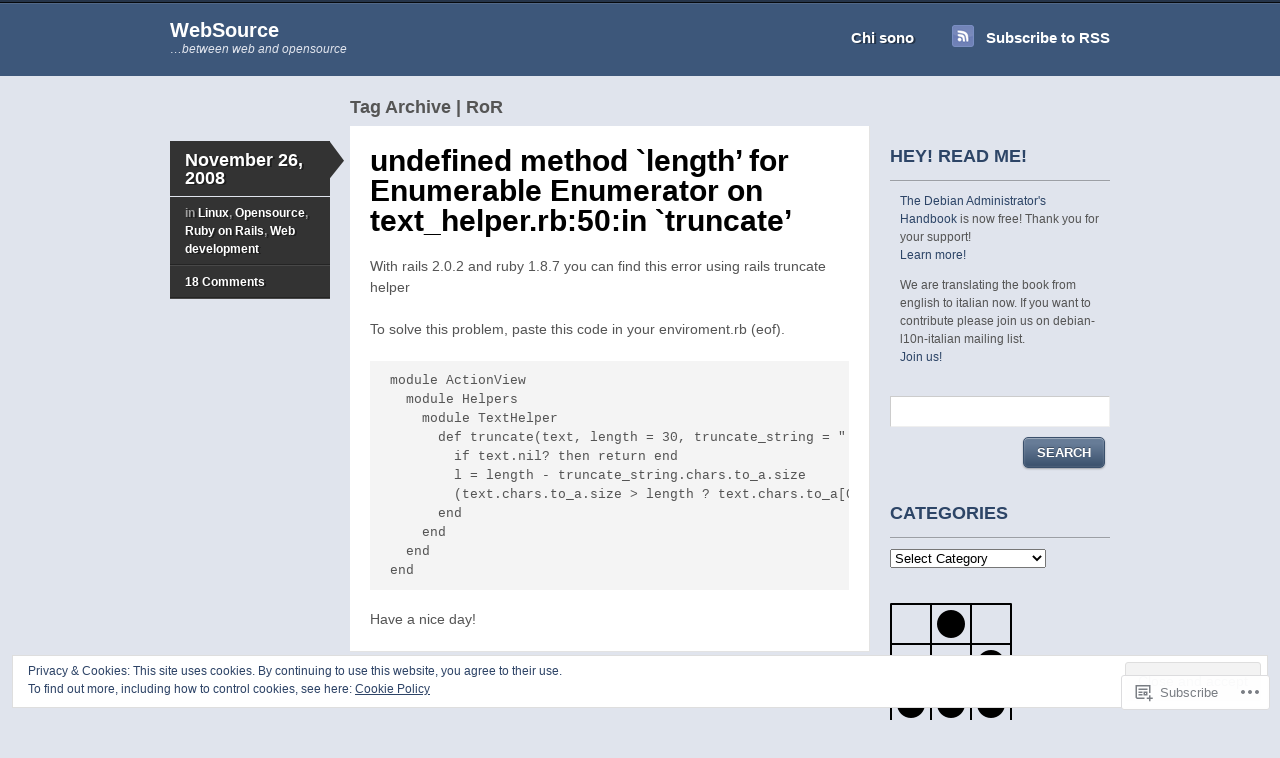

--- FILE ---
content_type: text/html; charset=UTF-8
request_url: https://blog.sviluppoweb.eu/tag/ror/
body_size: 21221
content:
<!DOCTYPE html>
<!--[if IE 7]>
<html id="ie7" lang="en">
<![endif]-->
<!--[if IE 8]>
<html id="ie8" lang="en">
<![endif]-->
<!--[if IE 9]>
<html id="ie9" lang="en">
<![endif]-->
<!--[if !(IE 7) & !(IE 8) & !(IE 9)]><!-->
<html lang="en">
<!--<![endif]-->
<head>
<meta charset="UTF-8" />
<title>RoR | WebSource</title>
<link rel="profile" href="http://gmpg.org/xfn/11" />
<link rel="pingback" href="https://blog.sviluppoweb.eu/xmlrpc.php" />
<meta name='robots' content='max-image-preview:large' />

<!-- Async WordPress.com Remote Login -->
<script id="wpcom_remote_login_js">
var wpcom_remote_login_extra_auth = '';
function wpcom_remote_login_remove_dom_node_id( element_id ) {
	var dom_node = document.getElementById( element_id );
	if ( dom_node ) { dom_node.parentNode.removeChild( dom_node ); }
}
function wpcom_remote_login_remove_dom_node_classes( class_name ) {
	var dom_nodes = document.querySelectorAll( '.' + class_name );
	for ( var i = 0; i < dom_nodes.length; i++ ) {
		dom_nodes[ i ].parentNode.removeChild( dom_nodes[ i ] );
	}
}
function wpcom_remote_login_final_cleanup() {
	wpcom_remote_login_remove_dom_node_classes( "wpcom_remote_login_msg" );
	wpcom_remote_login_remove_dom_node_id( "wpcom_remote_login_key" );
	wpcom_remote_login_remove_dom_node_id( "wpcom_remote_login_validate" );
	wpcom_remote_login_remove_dom_node_id( "wpcom_remote_login_js" );
	wpcom_remote_login_remove_dom_node_id( "wpcom_request_access_iframe" );
	wpcom_remote_login_remove_dom_node_id( "wpcom_request_access_styles" );
}

// Watch for messages back from the remote login
window.addEventListener( "message", function( e ) {
	if ( e.origin === "https://r-login.wordpress.com" ) {
		var data = {};
		try {
			data = JSON.parse( e.data );
		} catch( e ) {
			wpcom_remote_login_final_cleanup();
			return;
		}

		if ( data.msg === 'LOGIN' ) {
			// Clean up the login check iframe
			wpcom_remote_login_remove_dom_node_id( "wpcom_remote_login_key" );

			var id_regex = new RegExp( /^[0-9]+$/ );
			var token_regex = new RegExp( /^.*|.*|.*$/ );
			if (
				token_regex.test( data.token )
				&& id_regex.test( data.wpcomid )
			) {
				// We have everything we need to ask for a login
				var script = document.createElement( "script" );
				script.setAttribute( "id", "wpcom_remote_login_validate" );
				script.src = '/remote-login.php?wpcom_remote_login=validate'
					+ '&wpcomid=' + data.wpcomid
					+ '&token=' + encodeURIComponent( data.token )
					+ '&host=' + window.location.protocol
					+ '//' + window.location.hostname
					+ '&postid=82'
					+ '&is_singular=';
				document.body.appendChild( script );
			}

			return;
		}

		// Safari ITP, not logged in, so redirect
		if ( data.msg === 'LOGIN-REDIRECT' ) {
			window.location = 'https://wordpress.com/log-in?redirect_to=' + window.location.href;
			return;
		}

		// Safari ITP, storage access failed, remove the request
		if ( data.msg === 'LOGIN-REMOVE' ) {
			var css_zap = 'html { -webkit-transition: margin-top 1s; transition: margin-top 1s; } /* 9001 */ html { margin-top: 0 !important; } * html body { margin-top: 0 !important; } @media screen and ( max-width: 782px ) { html { margin-top: 0 !important; } * html body { margin-top: 0 !important; } }';
			var style_zap = document.createElement( 'style' );
			style_zap.type = 'text/css';
			style_zap.appendChild( document.createTextNode( css_zap ) );
			document.body.appendChild( style_zap );

			var e = document.getElementById( 'wpcom_request_access_iframe' );
			e.parentNode.removeChild( e );

			document.cookie = 'wordpress_com_login_access=denied; path=/; max-age=31536000';

			return;
		}

		// Safari ITP
		if ( data.msg === 'REQUEST_ACCESS' ) {
			console.log( 'request access: safari' );

			// Check ITP iframe enable/disable knob
			if ( wpcom_remote_login_extra_auth !== 'safari_itp_iframe' ) {
				return;
			}

			// If we are in a "private window" there is no ITP.
			var private_window = false;
			try {
				var opendb = window.openDatabase( null, null, null, null );
			} catch( e ) {
				private_window = true;
			}

			if ( private_window ) {
				console.log( 'private window' );
				return;
			}

			var iframe = document.createElement( 'iframe' );
			iframe.id = 'wpcom_request_access_iframe';
			iframe.setAttribute( 'scrolling', 'no' );
			iframe.setAttribute( 'sandbox', 'allow-storage-access-by-user-activation allow-scripts allow-same-origin allow-top-navigation-by-user-activation' );
			iframe.src = 'https://r-login.wordpress.com/remote-login.php?wpcom_remote_login=request_access&origin=' + encodeURIComponent( data.origin ) + '&wpcomid=' + encodeURIComponent( data.wpcomid );

			var css = 'html { -webkit-transition: margin-top 1s; transition: margin-top 1s; } /* 9001 */ html { margin-top: 46px !important; } * html body { margin-top: 46px !important; } @media screen and ( max-width: 660px ) { html { margin-top: 71px !important; } * html body { margin-top: 71px !important; } #wpcom_request_access_iframe { display: block; height: 71px !important; } } #wpcom_request_access_iframe { border: 0px; height: 46px; position: fixed; top: 0; left: 0; width: 100%; min-width: 100%; z-index: 99999; background: #23282d; } ';

			var style = document.createElement( 'style' );
			style.type = 'text/css';
			style.id = 'wpcom_request_access_styles';
			style.appendChild( document.createTextNode( css ) );
			document.body.appendChild( style );

			document.body.appendChild( iframe );
		}

		if ( data.msg === 'DONE' ) {
			wpcom_remote_login_final_cleanup();
		}
	}
}, false );

// Inject the remote login iframe after the page has had a chance to load
// more critical resources
window.addEventListener( "DOMContentLoaded", function( e ) {
	var iframe = document.createElement( "iframe" );
	iframe.style.display = "none";
	iframe.setAttribute( "scrolling", "no" );
	iframe.setAttribute( "id", "wpcom_remote_login_key" );
	iframe.src = "https://r-login.wordpress.com/remote-login.php"
		+ "?wpcom_remote_login=key"
		+ "&origin=aHR0cHM6Ly9ibG9nLnN2aWx1cHBvd2ViLmV1"
		+ "&wpcomid=998095"
		+ "&time=" + Math.floor( Date.now() / 1000 );
	document.body.appendChild( iframe );
}, false );
</script>
<link rel='dns-prefetch' href='//s0.wp.com' />
<link rel="alternate" type="application/rss+xml" title="WebSource &raquo; Feed" href="https://blog.sviluppoweb.eu/feed/" />
<link rel="alternate" type="application/rss+xml" title="WebSource &raquo; Comments Feed" href="https://blog.sviluppoweb.eu/comments/feed/" />
<link rel="alternate" type="application/rss+xml" title="WebSource &raquo; RoR Tag Feed" href="https://blog.sviluppoweb.eu/tag/ror/feed/" />
	<script type="text/javascript">
		/* <![CDATA[ */
		function addLoadEvent(func) {
			var oldonload = window.onload;
			if (typeof window.onload != 'function') {
				window.onload = func;
			} else {
				window.onload = function () {
					oldonload();
					func();
				}
			}
		}
		/* ]]> */
	</script>
	<link crossorigin='anonymous' rel='stylesheet' id='all-css-0-1' href='/wp-content/mu-plugins/widgets/eu-cookie-law/templates/style.css?m=1642463000i&cssminify=yes' type='text/css' media='all' />
<style id='wp-emoji-styles-inline-css'>

	img.wp-smiley, img.emoji {
		display: inline !important;
		border: none !important;
		box-shadow: none !important;
		height: 1em !important;
		width: 1em !important;
		margin: 0 0.07em !important;
		vertical-align: -0.1em !important;
		background: none !important;
		padding: 0 !important;
	}
/*# sourceURL=wp-emoji-styles-inline-css */
</style>
<link crossorigin='anonymous' rel='stylesheet' id='all-css-2-1' href='/wp-content/plugins/gutenberg-core/v22.2.0/build/styles/block-library/style.css?m=1764855221i&cssminify=yes' type='text/css' media='all' />
<style id='wp-block-library-inline-css'>
.has-text-align-justify {
	text-align:justify;
}
.has-text-align-justify{text-align:justify;}

/*# sourceURL=wp-block-library-inline-css */
</style><style id='global-styles-inline-css'>
:root{--wp--preset--aspect-ratio--square: 1;--wp--preset--aspect-ratio--4-3: 4/3;--wp--preset--aspect-ratio--3-4: 3/4;--wp--preset--aspect-ratio--3-2: 3/2;--wp--preset--aspect-ratio--2-3: 2/3;--wp--preset--aspect-ratio--16-9: 16/9;--wp--preset--aspect-ratio--9-16: 9/16;--wp--preset--color--black: #000000;--wp--preset--color--cyan-bluish-gray: #abb8c3;--wp--preset--color--white: #ffffff;--wp--preset--color--pale-pink: #f78da7;--wp--preset--color--vivid-red: #cf2e2e;--wp--preset--color--luminous-vivid-orange: #ff6900;--wp--preset--color--luminous-vivid-amber: #fcb900;--wp--preset--color--light-green-cyan: #7bdcb5;--wp--preset--color--vivid-green-cyan: #00d084;--wp--preset--color--pale-cyan-blue: #8ed1fc;--wp--preset--color--vivid-cyan-blue: #0693e3;--wp--preset--color--vivid-purple: #9b51e0;--wp--preset--gradient--vivid-cyan-blue-to-vivid-purple: linear-gradient(135deg,rgb(6,147,227) 0%,rgb(155,81,224) 100%);--wp--preset--gradient--light-green-cyan-to-vivid-green-cyan: linear-gradient(135deg,rgb(122,220,180) 0%,rgb(0,208,130) 100%);--wp--preset--gradient--luminous-vivid-amber-to-luminous-vivid-orange: linear-gradient(135deg,rgb(252,185,0) 0%,rgb(255,105,0) 100%);--wp--preset--gradient--luminous-vivid-orange-to-vivid-red: linear-gradient(135deg,rgb(255,105,0) 0%,rgb(207,46,46) 100%);--wp--preset--gradient--very-light-gray-to-cyan-bluish-gray: linear-gradient(135deg,rgb(238,238,238) 0%,rgb(169,184,195) 100%);--wp--preset--gradient--cool-to-warm-spectrum: linear-gradient(135deg,rgb(74,234,220) 0%,rgb(151,120,209) 20%,rgb(207,42,186) 40%,rgb(238,44,130) 60%,rgb(251,105,98) 80%,rgb(254,248,76) 100%);--wp--preset--gradient--blush-light-purple: linear-gradient(135deg,rgb(255,206,236) 0%,rgb(152,150,240) 100%);--wp--preset--gradient--blush-bordeaux: linear-gradient(135deg,rgb(254,205,165) 0%,rgb(254,45,45) 50%,rgb(107,0,62) 100%);--wp--preset--gradient--luminous-dusk: linear-gradient(135deg,rgb(255,203,112) 0%,rgb(199,81,192) 50%,rgb(65,88,208) 100%);--wp--preset--gradient--pale-ocean: linear-gradient(135deg,rgb(255,245,203) 0%,rgb(182,227,212) 50%,rgb(51,167,181) 100%);--wp--preset--gradient--electric-grass: linear-gradient(135deg,rgb(202,248,128) 0%,rgb(113,206,126) 100%);--wp--preset--gradient--midnight: linear-gradient(135deg,rgb(2,3,129) 0%,rgb(40,116,252) 100%);--wp--preset--font-size--small: 13px;--wp--preset--font-size--medium: 20px;--wp--preset--font-size--large: 36px;--wp--preset--font-size--x-large: 42px;--wp--preset--font-family--albert-sans: 'Albert Sans', sans-serif;--wp--preset--font-family--alegreya: Alegreya, serif;--wp--preset--font-family--arvo: Arvo, serif;--wp--preset--font-family--bodoni-moda: 'Bodoni Moda', serif;--wp--preset--font-family--bricolage-grotesque: 'Bricolage Grotesque', sans-serif;--wp--preset--font-family--cabin: Cabin, sans-serif;--wp--preset--font-family--chivo: Chivo, sans-serif;--wp--preset--font-family--commissioner: Commissioner, sans-serif;--wp--preset--font-family--cormorant: Cormorant, serif;--wp--preset--font-family--courier-prime: 'Courier Prime', monospace;--wp--preset--font-family--crimson-pro: 'Crimson Pro', serif;--wp--preset--font-family--dm-mono: 'DM Mono', monospace;--wp--preset--font-family--dm-sans: 'DM Sans', sans-serif;--wp--preset--font-family--dm-serif-display: 'DM Serif Display', serif;--wp--preset--font-family--domine: Domine, serif;--wp--preset--font-family--eb-garamond: 'EB Garamond', serif;--wp--preset--font-family--epilogue: Epilogue, sans-serif;--wp--preset--font-family--fahkwang: Fahkwang, sans-serif;--wp--preset--font-family--figtree: Figtree, sans-serif;--wp--preset--font-family--fira-sans: 'Fira Sans', sans-serif;--wp--preset--font-family--fjalla-one: 'Fjalla One', sans-serif;--wp--preset--font-family--fraunces: Fraunces, serif;--wp--preset--font-family--gabarito: Gabarito, system-ui;--wp--preset--font-family--ibm-plex-mono: 'IBM Plex Mono', monospace;--wp--preset--font-family--ibm-plex-sans: 'IBM Plex Sans', sans-serif;--wp--preset--font-family--ibarra-real-nova: 'Ibarra Real Nova', serif;--wp--preset--font-family--instrument-serif: 'Instrument Serif', serif;--wp--preset--font-family--inter: Inter, sans-serif;--wp--preset--font-family--josefin-sans: 'Josefin Sans', sans-serif;--wp--preset--font-family--jost: Jost, sans-serif;--wp--preset--font-family--libre-baskerville: 'Libre Baskerville', serif;--wp--preset--font-family--libre-franklin: 'Libre Franklin', sans-serif;--wp--preset--font-family--literata: Literata, serif;--wp--preset--font-family--lora: Lora, serif;--wp--preset--font-family--merriweather: Merriweather, serif;--wp--preset--font-family--montserrat: Montserrat, sans-serif;--wp--preset--font-family--newsreader: Newsreader, serif;--wp--preset--font-family--noto-sans-mono: 'Noto Sans Mono', sans-serif;--wp--preset--font-family--nunito: Nunito, sans-serif;--wp--preset--font-family--open-sans: 'Open Sans', sans-serif;--wp--preset--font-family--overpass: Overpass, sans-serif;--wp--preset--font-family--pt-serif: 'PT Serif', serif;--wp--preset--font-family--petrona: Petrona, serif;--wp--preset--font-family--piazzolla: Piazzolla, serif;--wp--preset--font-family--playfair-display: 'Playfair Display', serif;--wp--preset--font-family--plus-jakarta-sans: 'Plus Jakarta Sans', sans-serif;--wp--preset--font-family--poppins: Poppins, sans-serif;--wp--preset--font-family--raleway: Raleway, sans-serif;--wp--preset--font-family--roboto: Roboto, sans-serif;--wp--preset--font-family--roboto-slab: 'Roboto Slab', serif;--wp--preset--font-family--rubik: Rubik, sans-serif;--wp--preset--font-family--rufina: Rufina, serif;--wp--preset--font-family--sora: Sora, sans-serif;--wp--preset--font-family--source-sans-3: 'Source Sans 3', sans-serif;--wp--preset--font-family--source-serif-4: 'Source Serif 4', serif;--wp--preset--font-family--space-mono: 'Space Mono', monospace;--wp--preset--font-family--syne: Syne, sans-serif;--wp--preset--font-family--texturina: Texturina, serif;--wp--preset--font-family--urbanist: Urbanist, sans-serif;--wp--preset--font-family--work-sans: 'Work Sans', sans-serif;--wp--preset--spacing--20: 0.44rem;--wp--preset--spacing--30: 0.67rem;--wp--preset--spacing--40: 1rem;--wp--preset--spacing--50: 1.5rem;--wp--preset--spacing--60: 2.25rem;--wp--preset--spacing--70: 3.38rem;--wp--preset--spacing--80: 5.06rem;--wp--preset--shadow--natural: 6px 6px 9px rgba(0, 0, 0, 0.2);--wp--preset--shadow--deep: 12px 12px 50px rgba(0, 0, 0, 0.4);--wp--preset--shadow--sharp: 6px 6px 0px rgba(0, 0, 0, 0.2);--wp--preset--shadow--outlined: 6px 6px 0px -3px rgb(255, 255, 255), 6px 6px rgb(0, 0, 0);--wp--preset--shadow--crisp: 6px 6px 0px rgb(0, 0, 0);}:where(.is-layout-flex){gap: 0.5em;}:where(.is-layout-grid){gap: 0.5em;}body .is-layout-flex{display: flex;}.is-layout-flex{flex-wrap: wrap;align-items: center;}.is-layout-flex > :is(*, div){margin: 0;}body .is-layout-grid{display: grid;}.is-layout-grid > :is(*, div){margin: 0;}:where(.wp-block-columns.is-layout-flex){gap: 2em;}:where(.wp-block-columns.is-layout-grid){gap: 2em;}:where(.wp-block-post-template.is-layout-flex){gap: 1.25em;}:where(.wp-block-post-template.is-layout-grid){gap: 1.25em;}.has-black-color{color: var(--wp--preset--color--black) !important;}.has-cyan-bluish-gray-color{color: var(--wp--preset--color--cyan-bluish-gray) !important;}.has-white-color{color: var(--wp--preset--color--white) !important;}.has-pale-pink-color{color: var(--wp--preset--color--pale-pink) !important;}.has-vivid-red-color{color: var(--wp--preset--color--vivid-red) !important;}.has-luminous-vivid-orange-color{color: var(--wp--preset--color--luminous-vivid-orange) !important;}.has-luminous-vivid-amber-color{color: var(--wp--preset--color--luminous-vivid-amber) !important;}.has-light-green-cyan-color{color: var(--wp--preset--color--light-green-cyan) !important;}.has-vivid-green-cyan-color{color: var(--wp--preset--color--vivid-green-cyan) !important;}.has-pale-cyan-blue-color{color: var(--wp--preset--color--pale-cyan-blue) !important;}.has-vivid-cyan-blue-color{color: var(--wp--preset--color--vivid-cyan-blue) !important;}.has-vivid-purple-color{color: var(--wp--preset--color--vivid-purple) !important;}.has-black-background-color{background-color: var(--wp--preset--color--black) !important;}.has-cyan-bluish-gray-background-color{background-color: var(--wp--preset--color--cyan-bluish-gray) !important;}.has-white-background-color{background-color: var(--wp--preset--color--white) !important;}.has-pale-pink-background-color{background-color: var(--wp--preset--color--pale-pink) !important;}.has-vivid-red-background-color{background-color: var(--wp--preset--color--vivid-red) !important;}.has-luminous-vivid-orange-background-color{background-color: var(--wp--preset--color--luminous-vivid-orange) !important;}.has-luminous-vivid-amber-background-color{background-color: var(--wp--preset--color--luminous-vivid-amber) !important;}.has-light-green-cyan-background-color{background-color: var(--wp--preset--color--light-green-cyan) !important;}.has-vivid-green-cyan-background-color{background-color: var(--wp--preset--color--vivid-green-cyan) !important;}.has-pale-cyan-blue-background-color{background-color: var(--wp--preset--color--pale-cyan-blue) !important;}.has-vivid-cyan-blue-background-color{background-color: var(--wp--preset--color--vivid-cyan-blue) !important;}.has-vivid-purple-background-color{background-color: var(--wp--preset--color--vivid-purple) !important;}.has-black-border-color{border-color: var(--wp--preset--color--black) !important;}.has-cyan-bluish-gray-border-color{border-color: var(--wp--preset--color--cyan-bluish-gray) !important;}.has-white-border-color{border-color: var(--wp--preset--color--white) !important;}.has-pale-pink-border-color{border-color: var(--wp--preset--color--pale-pink) !important;}.has-vivid-red-border-color{border-color: var(--wp--preset--color--vivid-red) !important;}.has-luminous-vivid-orange-border-color{border-color: var(--wp--preset--color--luminous-vivid-orange) !important;}.has-luminous-vivid-amber-border-color{border-color: var(--wp--preset--color--luminous-vivid-amber) !important;}.has-light-green-cyan-border-color{border-color: var(--wp--preset--color--light-green-cyan) !important;}.has-vivid-green-cyan-border-color{border-color: var(--wp--preset--color--vivid-green-cyan) !important;}.has-pale-cyan-blue-border-color{border-color: var(--wp--preset--color--pale-cyan-blue) !important;}.has-vivid-cyan-blue-border-color{border-color: var(--wp--preset--color--vivid-cyan-blue) !important;}.has-vivid-purple-border-color{border-color: var(--wp--preset--color--vivid-purple) !important;}.has-vivid-cyan-blue-to-vivid-purple-gradient-background{background: var(--wp--preset--gradient--vivid-cyan-blue-to-vivid-purple) !important;}.has-light-green-cyan-to-vivid-green-cyan-gradient-background{background: var(--wp--preset--gradient--light-green-cyan-to-vivid-green-cyan) !important;}.has-luminous-vivid-amber-to-luminous-vivid-orange-gradient-background{background: var(--wp--preset--gradient--luminous-vivid-amber-to-luminous-vivid-orange) !important;}.has-luminous-vivid-orange-to-vivid-red-gradient-background{background: var(--wp--preset--gradient--luminous-vivid-orange-to-vivid-red) !important;}.has-very-light-gray-to-cyan-bluish-gray-gradient-background{background: var(--wp--preset--gradient--very-light-gray-to-cyan-bluish-gray) !important;}.has-cool-to-warm-spectrum-gradient-background{background: var(--wp--preset--gradient--cool-to-warm-spectrum) !important;}.has-blush-light-purple-gradient-background{background: var(--wp--preset--gradient--blush-light-purple) !important;}.has-blush-bordeaux-gradient-background{background: var(--wp--preset--gradient--blush-bordeaux) !important;}.has-luminous-dusk-gradient-background{background: var(--wp--preset--gradient--luminous-dusk) !important;}.has-pale-ocean-gradient-background{background: var(--wp--preset--gradient--pale-ocean) !important;}.has-electric-grass-gradient-background{background: var(--wp--preset--gradient--electric-grass) !important;}.has-midnight-gradient-background{background: var(--wp--preset--gradient--midnight) !important;}.has-small-font-size{font-size: var(--wp--preset--font-size--small) !important;}.has-medium-font-size{font-size: var(--wp--preset--font-size--medium) !important;}.has-large-font-size{font-size: var(--wp--preset--font-size--large) !important;}.has-x-large-font-size{font-size: var(--wp--preset--font-size--x-large) !important;}.has-albert-sans-font-family{font-family: var(--wp--preset--font-family--albert-sans) !important;}.has-alegreya-font-family{font-family: var(--wp--preset--font-family--alegreya) !important;}.has-arvo-font-family{font-family: var(--wp--preset--font-family--arvo) !important;}.has-bodoni-moda-font-family{font-family: var(--wp--preset--font-family--bodoni-moda) !important;}.has-bricolage-grotesque-font-family{font-family: var(--wp--preset--font-family--bricolage-grotesque) !important;}.has-cabin-font-family{font-family: var(--wp--preset--font-family--cabin) !important;}.has-chivo-font-family{font-family: var(--wp--preset--font-family--chivo) !important;}.has-commissioner-font-family{font-family: var(--wp--preset--font-family--commissioner) !important;}.has-cormorant-font-family{font-family: var(--wp--preset--font-family--cormorant) !important;}.has-courier-prime-font-family{font-family: var(--wp--preset--font-family--courier-prime) !important;}.has-crimson-pro-font-family{font-family: var(--wp--preset--font-family--crimson-pro) !important;}.has-dm-mono-font-family{font-family: var(--wp--preset--font-family--dm-mono) !important;}.has-dm-sans-font-family{font-family: var(--wp--preset--font-family--dm-sans) !important;}.has-dm-serif-display-font-family{font-family: var(--wp--preset--font-family--dm-serif-display) !important;}.has-domine-font-family{font-family: var(--wp--preset--font-family--domine) !important;}.has-eb-garamond-font-family{font-family: var(--wp--preset--font-family--eb-garamond) !important;}.has-epilogue-font-family{font-family: var(--wp--preset--font-family--epilogue) !important;}.has-fahkwang-font-family{font-family: var(--wp--preset--font-family--fahkwang) !important;}.has-figtree-font-family{font-family: var(--wp--preset--font-family--figtree) !important;}.has-fira-sans-font-family{font-family: var(--wp--preset--font-family--fira-sans) !important;}.has-fjalla-one-font-family{font-family: var(--wp--preset--font-family--fjalla-one) !important;}.has-fraunces-font-family{font-family: var(--wp--preset--font-family--fraunces) !important;}.has-gabarito-font-family{font-family: var(--wp--preset--font-family--gabarito) !important;}.has-ibm-plex-mono-font-family{font-family: var(--wp--preset--font-family--ibm-plex-mono) !important;}.has-ibm-plex-sans-font-family{font-family: var(--wp--preset--font-family--ibm-plex-sans) !important;}.has-ibarra-real-nova-font-family{font-family: var(--wp--preset--font-family--ibarra-real-nova) !important;}.has-instrument-serif-font-family{font-family: var(--wp--preset--font-family--instrument-serif) !important;}.has-inter-font-family{font-family: var(--wp--preset--font-family--inter) !important;}.has-josefin-sans-font-family{font-family: var(--wp--preset--font-family--josefin-sans) !important;}.has-jost-font-family{font-family: var(--wp--preset--font-family--jost) !important;}.has-libre-baskerville-font-family{font-family: var(--wp--preset--font-family--libre-baskerville) !important;}.has-libre-franklin-font-family{font-family: var(--wp--preset--font-family--libre-franklin) !important;}.has-literata-font-family{font-family: var(--wp--preset--font-family--literata) !important;}.has-lora-font-family{font-family: var(--wp--preset--font-family--lora) !important;}.has-merriweather-font-family{font-family: var(--wp--preset--font-family--merriweather) !important;}.has-montserrat-font-family{font-family: var(--wp--preset--font-family--montserrat) !important;}.has-newsreader-font-family{font-family: var(--wp--preset--font-family--newsreader) !important;}.has-noto-sans-mono-font-family{font-family: var(--wp--preset--font-family--noto-sans-mono) !important;}.has-nunito-font-family{font-family: var(--wp--preset--font-family--nunito) !important;}.has-open-sans-font-family{font-family: var(--wp--preset--font-family--open-sans) !important;}.has-overpass-font-family{font-family: var(--wp--preset--font-family--overpass) !important;}.has-pt-serif-font-family{font-family: var(--wp--preset--font-family--pt-serif) !important;}.has-petrona-font-family{font-family: var(--wp--preset--font-family--petrona) !important;}.has-piazzolla-font-family{font-family: var(--wp--preset--font-family--piazzolla) !important;}.has-playfair-display-font-family{font-family: var(--wp--preset--font-family--playfair-display) !important;}.has-plus-jakarta-sans-font-family{font-family: var(--wp--preset--font-family--plus-jakarta-sans) !important;}.has-poppins-font-family{font-family: var(--wp--preset--font-family--poppins) !important;}.has-raleway-font-family{font-family: var(--wp--preset--font-family--raleway) !important;}.has-roboto-font-family{font-family: var(--wp--preset--font-family--roboto) !important;}.has-roboto-slab-font-family{font-family: var(--wp--preset--font-family--roboto-slab) !important;}.has-rubik-font-family{font-family: var(--wp--preset--font-family--rubik) !important;}.has-rufina-font-family{font-family: var(--wp--preset--font-family--rufina) !important;}.has-sora-font-family{font-family: var(--wp--preset--font-family--sora) !important;}.has-source-sans-3-font-family{font-family: var(--wp--preset--font-family--source-sans-3) !important;}.has-source-serif-4-font-family{font-family: var(--wp--preset--font-family--source-serif-4) !important;}.has-space-mono-font-family{font-family: var(--wp--preset--font-family--space-mono) !important;}.has-syne-font-family{font-family: var(--wp--preset--font-family--syne) !important;}.has-texturina-font-family{font-family: var(--wp--preset--font-family--texturina) !important;}.has-urbanist-font-family{font-family: var(--wp--preset--font-family--urbanist) !important;}.has-work-sans-font-family{font-family: var(--wp--preset--font-family--work-sans) !important;}
/*# sourceURL=global-styles-inline-css */
</style>

<style id='classic-theme-styles-inline-css'>
/*! This file is auto-generated */
.wp-block-button__link{color:#fff;background-color:#32373c;border-radius:9999px;box-shadow:none;text-decoration:none;padding:calc(.667em + 2px) calc(1.333em + 2px);font-size:1.125em}.wp-block-file__button{background:#32373c;color:#fff;text-decoration:none}
/*# sourceURL=/wp-includes/css/classic-themes.min.css */
</style>
<link crossorigin='anonymous' rel='stylesheet' id='all-css-4-1' href='/_static/??-eJyNkVtOAzEMRTeExxpmBOUDsZYkY4JpXoqdPnZP2gpKBYz4sWzrHjs3xn0Bl5NSUiyheU6CLtuQ3Vbwfhg3wwjCsQSCSrthxoVFvxQgegw0OJE7/DYoNrjOqtT7sRg9KSItbChQ7LI1bM+LJ+24fOagdFhHSl8D1pZKItBj5BZB3/ou+cFd2liaRdlSUXYm4O9m/pYK2tD+CXByFwjO71wzUql/ru+pP9u/lmuQpwz9JEY5p5sCXoPhekJf4vP4OI8PT9M0T+8fCxC8pA==&cssminify=yes' type='text/css' media='all' />
<link crossorigin='anonymous' rel='stylesheet' id='print-css-5-1' href='/wp-content/mu-plugins/global-print/global-print.css?m=1465851035i&cssminify=yes' type='text/css' media='print' />
<style id='jetpack-global-styles-frontend-style-inline-css'>
:root { --font-headings: unset; --font-base: unset; --font-headings-default: -apple-system,BlinkMacSystemFont,"Segoe UI",Roboto,Oxygen-Sans,Ubuntu,Cantarell,"Helvetica Neue",sans-serif; --font-base-default: -apple-system,BlinkMacSystemFont,"Segoe UI",Roboto,Oxygen-Sans,Ubuntu,Cantarell,"Helvetica Neue",sans-serif;}
/*# sourceURL=jetpack-global-styles-frontend-style-inline-css */
</style>
<link crossorigin='anonymous' rel='stylesheet' id='all-css-8-1' href='/wp-content/themes/h4/global.css?m=1420737423i&cssminify=yes' type='text/css' media='all' />
<script type="text/javascript" id="wpcom-actionbar-placeholder-js-extra">
/* <![CDATA[ */
var actionbardata = {"siteID":"998095","postID":"0","siteURL":"https://blog.sviluppoweb.eu","xhrURL":"https://blog.sviluppoweb.eu/wp-admin/admin-ajax.php","nonce":"783c986058","isLoggedIn":"","statusMessage":"","subsEmailDefault":"instantly","proxyScriptUrl":"https://s0.wp.com/wp-content/js/wpcom-proxy-request.js?m=1513050504i&amp;ver=20211021","i18n":{"followedText":"New posts from this site will now appear in your \u003Ca href=\"https://wordpress.com/reader\"\u003EReader\u003C/a\u003E","foldBar":"Collapse this bar","unfoldBar":"Expand this bar","shortLinkCopied":"Shortlink copied to clipboard."}};
//# sourceURL=wpcom-actionbar-placeholder-js-extra
/* ]]> */
</script>
<script type="text/javascript" id="jetpack-mu-wpcom-settings-js-before">
/* <![CDATA[ */
var JETPACK_MU_WPCOM_SETTINGS = {"assetsUrl":"https://s0.wp.com/wp-content/mu-plugins/jetpack-mu-wpcom-plugin/sun/jetpack_vendor/automattic/jetpack-mu-wpcom/src/build/"};
//# sourceURL=jetpack-mu-wpcom-settings-js-before
/* ]]> */
</script>
<script crossorigin='anonymous' type='text/javascript'  src='/_static/??/wp-content/js/rlt-proxy.js,/wp-content/blog-plugins/wordads-classes/js/cmp/v2/cmp-non-gdpr.js?m=1720530689j'></script>
<script type="text/javascript" id="rlt-proxy-js-after">
/* <![CDATA[ */
	rltInitialize( {"token":null,"iframeOrigins":["https:\/\/widgets.wp.com"]} );
//# sourceURL=rlt-proxy-js-after
/* ]]> */
</script>
<link rel="EditURI" type="application/rsd+xml" title="RSD" href="https://sviluppoweb.wordpress.com/xmlrpc.php?rsd" />
<meta name="generator" content="WordPress.com" />

<!-- Jetpack Open Graph Tags -->
<meta property="og:type" content="website" />
<meta property="og:title" content="RoR &#8211; WebSource" />
<meta property="og:url" content="https://blog.sviluppoweb.eu/tag/ror/" />
<meta property="og:site_name" content="WebSource" />
<meta property="og:image" content="https://s0.wp.com/i/blank.jpg?m=1383295312i" />
<meta property="og:image:width" content="200" />
<meta property="og:image:height" content="200" />
<meta property="og:image:alt" content="" />
<meta property="og:locale" content="en_US" />

<!-- End Jetpack Open Graph Tags -->
<link rel="shortcut icon" type="image/x-icon" href="https://s0.wp.com/i/favicon.ico?m=1713425267i" sizes="16x16 24x24 32x32 48x48" />
<link rel="icon" type="image/x-icon" href="https://s0.wp.com/i/favicon.ico?m=1713425267i" sizes="16x16 24x24 32x32 48x48" />
<link rel="apple-touch-icon" href="https://s0.wp.com/i/webclip.png?m=1713868326i" />
<link rel='openid.server' href='https://blog.sviluppoweb.eu/?openidserver=1' />
<link rel='openid.delegate' href='https://blog.sviluppoweb.eu/' />
<link rel="search" type="application/opensearchdescription+xml" href="https://blog.sviluppoweb.eu/osd.xml" title="WebSource" />
<link rel="search" type="application/opensearchdescription+xml" href="https://s1.wp.com/opensearch.xml" title="WordPress.com" />
<meta name="description" content="Posts about RoR written by Autore" />
		<script type="text/javascript">

			window.doNotSellCallback = function() {

				var linkElements = [
					'a[href="https://wordpress.com/?ref=footer_blog"]',
					'a[href="https://wordpress.com/?ref=footer_website"]',
					'a[href="https://wordpress.com/?ref=vertical_footer"]',
					'a[href^="https://wordpress.com/?ref=footer_segment_"]',
				].join(',');

				var dnsLink = document.createElement( 'a' );
				dnsLink.href = 'https://wordpress.com/advertising-program-optout/';
				dnsLink.classList.add( 'do-not-sell-link' );
				dnsLink.rel = 'nofollow';
				dnsLink.style.marginLeft = '0.5em';
				dnsLink.textContent = 'Do Not Sell or Share My Personal Information';

				var creditLinks = document.querySelectorAll( linkElements );

				if ( 0 === creditLinks.length ) {
					return false;
				}

				Array.prototype.forEach.call( creditLinks, function( el ) {
					el.insertAdjacentElement( 'afterend', dnsLink );
				});

				return true;
			};

		</script>
		<script type="text/javascript">
	window.google_analytics_uacct = "UA-52447-2";
</script>

<script type="text/javascript">
	var _gaq = _gaq || [];
	_gaq.push(['_setAccount', 'UA-52447-2']);
	_gaq.push(['_gat._anonymizeIp']);
	_gaq.push(['_setDomainName', 'none']);
	_gaq.push(['_setAllowLinker', true]);
	_gaq.push(['_initData']);
	_gaq.push(['_trackPageview']);

	(function() {
		var ga = document.createElement('script'); ga.type = 'text/javascript'; ga.async = true;
		ga.src = ('https:' == document.location.protocol ? 'https://ssl' : 'http://www') + '.google-analytics.com/ga.js';
		(document.getElementsByTagName('head')[0] || document.getElementsByTagName('body')[0]).appendChild(ga);
	})();
</script>
<link crossorigin='anonymous' rel='stylesheet' id='all-css-0-3' href='/wp-content/mu-plugins/jetpack-plugin/sun/modules/widgets/top-posts/style.css?m=1753279645i&cssminify=yes' type='text/css' media='all' />
</head>

<body class="archive tag tag-ror tag-31091 wp-theme-pubskeptical customizer-styles-applied jetpack-reblog-enabled">
<div id="wrapper">
		<div id="header">
 		<div class="col-full">
			<div id="logo">
								<h1 class="site-title">
					<a href="https://blog.sviluppoweb.eu/" title="WebSource" rel="home">WebSource</a>
				</h1>
				<span class="site-description">&#8230;between web and opensource</span>
			</div><!-- /#logo -->

			<div id="navigation">
					<ul id="main-nav" class="nav fl">
		<li class="page_item page-item-2"><a href="https://blog.sviluppoweb.eu/about/">Chi sono</a></li>
	</ul>
								<ul class="rss fr">
					<li class="sub-rss"><a href="https://blog.sviluppoweb.eu/feed/">Subscribe to RSS</a></li>
				</ul>
							</div><!-- /#navigation -->
		</div><!-- /.col-full -->
	</div><!-- /#header -->
	
	<div id="content" class="col-full">
		<div id="main" class="col-left">

									<span class="archive_header">Tag Archive | RoR</span>
						</span>
			<div class="fix"></div>

			
				<div id="post-82" class="post-82 post type-post status-publish format-standard hentry category-linux category-opensource category-ruby-on-rails category-web-development tag-rails202 tag-ror tag-ruby-on-rails tag-ruby187 tag-truncate-helper-error">

	<div class="post-meta col-left">
			<a href="https://blog.sviluppoweb.eu/2008/11/26/undefined-method-length-for-enumerableenumerator-on-text_helperrb50in-truncate/" title="Permalink to undefined method `length&#8217; for Enumerable Enumerator on text_helper.rb:50:in `truncate&#8217;" rel="bookmark" class="date-link">
		<span class="post-date">
			November 26, 2008			<span class="bg">&nbsp;</span>
		</span>
	</a>
	<ul>
		
					<li class="post-category">in <a href="https://blog.sviluppoweb.eu/category/opensource/linux/" rel="category tag">Linux</a>, <a href="https://blog.sviluppoweb.eu/category/opensource/" rel="category tag">Opensource</a>, <a href="https://blog.sviluppoweb.eu/category/ruby-on-rails/" rel="category tag">Ruby on Rails</a>, <a href="https://blog.sviluppoweb.eu/category/web-development/" rel="category tag">Web development</a></li>
		
					<li class="comments"><a href="https://blog.sviluppoweb.eu/2008/11/26/undefined-method-length-for-enumerableenumerator-on-text_helperrb50in-truncate/#comments">18 Comments</a></li>
		
			</ul>
	</div><!-- /.meta -->

	<div class="middle col-left clearfix">
		<h1 class="title">
					<a href="https://blog.sviluppoweb.eu/2008/11/26/undefined-method-length-for-enumerableenumerator-on-text_helperrb50in-truncate/" rel="bookmark">undefined method `length&#8217; for Enumerable Enumerator on text_helper.rb:50:in `truncate&#8217;</a>
				</h1>

		
		<div class="entry clearfix">
			<p>With rails 2.0.2 and ruby 1.8.7 you can find this error using rails truncate helper</p>
<p>To solve this problem, paste this code in your enviroment.rb (eof).</p>
<pre>
module ActionView
  module Helpers
    module TextHelper
      def truncate(text, length = 30, truncate_string = "...")
        if text.nil? then return end
        l = length - truncate_string.chars.to_a.size
        (text.chars.to_a.size &gt; length ? text.chars.to_a[0...l].join + truncate_string : text).to_s
      end
    end
  end
end</pre>
<p>Have a nice day!</p>
					</div><!-- .entry -->
					</div><!-- /.middle -->
	<div class="fix"></div>
</div><!-- /.post -->
			
		
		
		</div><!-- /#main -->

		<div id="sidebar" class="col-right">
		<div id="text-3" class="widget widget_text"><h3>Hey! Read me!</h3>			<div class="textwidget"><div class="card">
<p><a href="http://debian-handbook.info/liberation/" target="_top" rel="noopener">The Debian Administrator's Handbook</a> is now free! Thank you for your support!<br /><a href="http://debian-handbook.info/liberation/" target="_top" rel="noopener">Learn more!</a>
</p>
<p>We are translating the book from english to italian now. If you want to contribute please join us on debian-l10n-italian mailing list.<br /><a href="http://lists.debian.org/debian-l10n-italian/">Join us!</a></p>
</div>

</div>
		</div><div id="search-2" class="widget widget_search"><form role="search" method="get" id="searchform" class="searchform" action="https://blog.sviluppoweb.eu/">
				<div>
					<label class="screen-reader-text" for="s">Search for:</label>
					<input type="text" value="" name="s" id="s" />
					<input type="submit" id="searchsubmit" value="Search" />
				</div>
			</form></div><div id="categories-1" class="widget widget_categories"><h3>Categories</h3><form action="https://blog.sviluppoweb.eu" method="get"><label class="screen-reader-text" for="cat">Categories</label><select  name='cat' id='cat' class='postform'>
	<option value='-1'>Select Category</option>
	<option class="level-0" value="1455258">C&#039;e&#039; posta per te&nbsp;&nbsp;(3)</option>
	<option class="level-0" value="748475821">Cloud and APIs&nbsp;&nbsp;(1)</option>
	<option class="level-0" value="376">Humor&nbsp;&nbsp;(1)</option>
	<option class="level-0" value="103">News&nbsp;&nbsp;(3)</option>
	<option class="level-0" value="44">Opensource&nbsp;&nbsp;(34)</option>
	<option class="level-1" value="610">&nbsp;&nbsp;&nbsp;Linux&nbsp;&nbsp;(29)</option>
	<option class="level-1" value="20840113">&nbsp;&nbsp;&nbsp;Nokia N900&nbsp;&nbsp;(4)</option>
	<option class="level-0" value="3601">Ruby on Rails&nbsp;&nbsp;(11)</option>
	<option class="level-0" value="711802">Siti segnalati&nbsp;&nbsp;(1)</option>
	<option class="level-0" value="168">Web design&nbsp;&nbsp;(5)</option>
	<option class="level-0" value="2260">Web development&nbsp;&nbsp;(15)</option>
</select>
</form><script type="text/javascript">
/* <![CDATA[ */

( ( dropdownId ) => {
	const dropdown = document.getElementById( dropdownId );
	function onSelectChange() {
		setTimeout( () => {
			if ( 'escape' === dropdown.dataset.lastkey ) {
				return;
			}
			if ( dropdown.value && parseInt( dropdown.value ) > 0 && dropdown instanceof HTMLSelectElement ) {
				dropdown.parentElement.submit();
			}
		}, 250 );
	}
	function onKeyUp( event ) {
		if ( 'Escape' === event.key ) {
			dropdown.dataset.lastkey = 'escape';
		} else {
			delete dropdown.dataset.lastkey;
		}
	}
	function onClick() {
		delete dropdown.dataset.lastkey;
	}
	dropdown.addEventListener( 'keyup', onKeyUp );
	dropdown.addEventListener( 'click', onClick );
	dropdown.addEventListener( 'change', onSelectChange );
})( "cat" );

//# sourceURL=WP_Widget_Categories%3A%3Awidget
/* ]]> */
</script>
</div><div id="media_image-3" class="widget widget_media_image"><style>.widget.widget_media_image { overflow: hidden; }.widget.widget_media_image img { height: auto; max-width: 100%; }</style><a href="http://catb.org/hacker-emblem/"><img width="122" height="122" src="https://blog.sviluppoweb.eu/wp-content/uploads/2010/08/glider.png" class="image wp-image-207 alignleft attachment-full size-full" alt="" decoding="async" loading="lazy" style="max-width: 100%; height: auto;" data-attachment-id="207" data-permalink="https://blog.sviluppoweb.eu/glider/" data-orig-file="https://blog.sviluppoweb.eu/wp-content/uploads/2010/08/glider.png" data-orig-size="122,122" data-comments-opened="1" data-image-meta="{&quot;aperture&quot;:&quot;0&quot;,&quot;credit&quot;:&quot;&quot;,&quot;camera&quot;:&quot;&quot;,&quot;caption&quot;:&quot;&quot;,&quot;created_timestamp&quot;:&quot;0&quot;,&quot;copyright&quot;:&quot;&quot;,&quot;focal_length&quot;:&quot;0&quot;,&quot;iso&quot;:&quot;0&quot;,&quot;shutter_speed&quot;:&quot;0&quot;,&quot;title&quot;:&quot;&quot;}" data-image-title="Glider" data-image-description="" data-image-caption="" data-medium-file="https://blog.sviluppoweb.eu/wp-content/uploads/2010/08/glider.png?w=122" data-large-file="https://blog.sviluppoweb.eu/wp-content/uploads/2010/08/glider.png?w=122" /></a></div><div id="twitter-3" class="widget widget_twitter"><h3><a href='http://twitter.com/GiulioTuretta'>Twitter Updates</a></h3><a class="twitter-timeline" data-height="600" data-dnt="true" href="https://twitter.com/GiulioTuretta">Tweets by GiulioTuretta</a></div>
		<div id="recent-posts-2" class="widget widget_recent_entries">
		<h3>Recent Posts</h3>
		<ul>
											<li>
					<a href="https://blog.sviluppoweb.eu/2022/05/02/google-api-drive-v3-internal-server-error-500-on-export/">Google Api Drive V3 internal server error 500 on&nbsp;export</a>
									</li>
											<li>
					<a href="https://blog.sviluppoweb.eu/2014/03/28/goodbye-cciss-welcome-hpsa/">Goodbye cciss, welcome&nbsp;hpsa!</a>
									</li>
											<li>
					<a href="https://blog.sviluppoweb.eu/2014/02/20/debian-on-macbook-pro-retina-15/">Debian on MacBook Pro Retina&nbsp;15&#8243;</a>
									</li>
											<li>
					<a href="https://blog.sviluppoweb.eu/2014/01/28/debian-wheezy-7-0-on-hp255-laptop/">Debian Wheezy 7.0 on HP255&nbsp;laptop</a>
									</li>
											<li>
					<a href="https://blog.sviluppoweb.eu/2013/07/19/ekiga-registration-error-loop-detected/">Ekiga registration error: Loop&nbsp;Detected</a>
									</li>
					</ul>

		</div><div id="top-posts-2" class="widget widget_top-posts"><h3>Post più letti</h3><ul><li><a href="https://blog.sviluppoweb.eu/2022/05/02/google-api-drive-v3-internal-server-error-500-on-export/" class="bump-view" data-bump-view="tp">Google Api Drive V3 internal server error 500 on export</a></li><li><a href="https://blog.sviluppoweb.eu/2014/03/28/goodbye-cciss-welcome-hpsa/" class="bump-view" data-bump-view="tp">Goodbye cciss, welcome hpsa!</a></li><li><a href="https://blog.sviluppoweb.eu/2014/02/20/debian-on-macbook-pro-retina-15/" class="bump-view" data-bump-view="tp">Debian on MacBook Pro Retina 15&quot;</a></li><li><a href="https://blog.sviluppoweb.eu/2014/01/28/debian-wheezy-7-0-on-hp255-laptop/" class="bump-view" data-bump-view="tp">Debian Wheezy 7.0 on HP255 laptop</a></li><li><a href="https://blog.sviluppoweb.eu/2013/07/19/ekiga-registration-error-loop-detected/" class="bump-view" data-bump-view="tp">Ekiga registration error: Loop Detected</a></li><li><a href="https://blog.sviluppoweb.eu/2013/06/14/kvm-virtualizazion-with-debian-gnulinux-in-7-steps/" class="bump-view" data-bump-view="tp">KVM virtualization with Debian GNU/Linux in 7 steps</a></li><li><a href="https://blog.sviluppoweb.eu/2013/05/05/debian-release-party/" class="bump-view" data-bump-view="tp">Debian Release Party!</a></li><li><a href="https://blog.sviluppoweb.eu/2012/04/24/how-to-install-debian-6-0-squeeze-linux-on-hp-630-notebook-model-b815-2/" class="bump-view" data-bump-view="tp">How-to Install Debian 6.0 (squeeze) Linux on HP 630 notebook model B815</a></li><li><a href="https://blog.sviluppoweb.eu/2011/12/16/mount-fstab-and-switch-stp-a-big-challenge-to-solve/" class="bump-view" data-bump-view="tp">fstab, boot, mount and STP: a big challenge to solve</a></li><li><a href="https://blog.sviluppoweb.eu/2011/08/09/debian-6-0-squeeze-and-xerox-unified-driver-v-7-15/" class="bump-view" data-bump-view="tp">Debian Squeeze/Wheezy (6.0/7.0) and Xerox Unified Driver v. 7-15</a></li></ul></div><div id="tag_cloud-2" class="widget widget_tag_cloud"><h3></h3><div style="overflow: hidden;"><a href="https://blog.sviluppoweb.eu/category/ce-posta-per-te/" style="font-size: 111.66666666667%; padding: 1px; margin: 1px;"  title="C&#039;e&#039; posta per te (3)">C&#039;e&#039; posta per te</a> <a href="https://blog.sviluppoweb.eu/category/cloud-and-apis/" style="font-size: 100%; padding: 1px; margin: 1px;"  title="Cloud and APIs (1)">Cloud and APIs</a> <a href="https://blog.sviluppoweb.eu/category/humor/" style="font-size: 100%; padding: 1px; margin: 1px;"  title="Humor (1)">Humor</a> <a href="https://blog.sviluppoweb.eu/category/opensource/linux/" style="font-size: 263.33333333333%; padding: 1px; margin: 1px;"  title="Linux (29)">Linux</a> <a href="https://blog.sviluppoweb.eu/category/news/" style="font-size: 111.66666666667%; padding: 1px; margin: 1px;"  title="News (3)">News</a> <a href="https://blog.sviluppoweb.eu/category/opensource/nokia-n900/" style="font-size: 117.5%; padding: 1px; margin: 1px;"  title="Nokia N900 (4)">Nokia N900</a> <a href="https://blog.sviluppoweb.eu/category/opensource/" style="font-size: 275%; padding: 1px; margin: 1px;"  title="Opensource (31)">Opensource</a> <a href="https://blog.sviluppoweb.eu/category/ruby-on-rails/" style="font-size: 158.33333333333%; padding: 1px; margin: 1px;"  title="Ruby on Rails (11)">Ruby on Rails</a> <a href="https://blog.sviluppoweb.eu/category/siti-segnalati/" style="font-size: 100%; padding: 1px; margin: 1px;"  title="Siti segnalati (1)">Siti segnalati</a> <a href="https://blog.sviluppoweb.eu/category/web-design/" style="font-size: 123.33333333333%; padding: 1px; margin: 1px;"  title="Web design (5)">Web design</a> <a href="https://blog.sviluppoweb.eu/category/web-development/" style="font-size: 181.66666666667%; padding: 1px; margin: 1px;"  title="Web development (15)">Web development</a> </div></div><div id="wp_tag_cloud-2" class="widget wp_widget_tag_cloud"><h3></h3><a href="https://blog.sviluppoweb.eu/tag/4965ag/" class="tag-cloud-link tag-link-4862196 tag-link-position-1" style="font-size: 8pt;" aria-label="4965AG (1 item)">4965AG</a>
<a href="https://blog.sviluppoweb.eu/tag/4965agn/" class="tag-cloud-link tag-link-8016660 tag-link-position-2" style="font-size: 8pt;" aria-label="4965AGN (1 item)">4965AGN</a>
<a href="https://blog.sviluppoweb.eu/tag/ballata-del-programmatore/" class="tag-cloud-link tag-link-4278075 tag-link-position-3" style="font-size: 8pt;" aria-label="ballata del programmatore (1 item)">ballata del programmatore</a>
<a href="https://blog.sviluppoweb.eu/tag/c/" class="tag-cloud-link tag-link-2426 tag-link-position-4" style="font-size: 8pt;" aria-label="c (1 item)">c</a>
<a href="https://blog.sviluppoweb.eu/tag/canzone-programmatore/" class="tag-cloud-link tag-link-14172697 tag-link-position-5" style="font-size: 8pt;" aria-label="canzone programmatore (1 item)">canzone programmatore</a>
<a href="https://blog.sviluppoweb.eu/tag/compressed/" class="tag-cloud-link tag-link-1054957 tag-link-position-6" style="font-size: 8pt;" aria-label="compressed (1 item)">compressed</a>
<a href="https://blog.sviluppoweb.eu/tag/compression/" class="tag-cloud-link tag-link-174250 tag-link-position-7" style="font-size: 8pt;" aria-label="compression (1 item)">compression</a>
<a href="https://blog.sviluppoweb.eu/tag/debian/" class="tag-cloud-link tag-link-428 tag-link-position-8" style="font-size: 22pt;" aria-label="debian (10 items)">debian</a>
<a href="https://blog.sviluppoweb.eu/tag/debian-6-0/" class="tag-cloud-link tag-link-24162879 tag-link-position-9" style="font-size: 13.675675675676pt;" aria-label="debian 6.0 (3 items)">debian 6.0</a>
<a href="https://blog.sviluppoweb.eu/tag/debian-mysql5-packages/" class="tag-cloud-link tag-link-1887943 tag-link-position-10" style="font-size: 8pt;" aria-label="debian mysql5 packages (1 item)">debian mysql5 packages</a>
<a href="https://blog.sviluppoweb.eu/tag/debian-wheezy/" class="tag-cloud-link tag-link-50741146 tag-link-position-11" style="font-size: 11.405405405405pt;" aria-label="debian wheezy (2 items)">debian wheezy</a>
<a href="https://blog.sviluppoweb.eu/tag/design/" class="tag-cloud-link tag-link-148 tag-link-position-12" style="font-size: 8pt;" aria-label="design (1 item)">design</a>
<a href="https://blog.sviluppoweb.eu/tag/disk-failed/" class="tag-cloud-link tag-link-20126246 tag-link-position-13" style="font-size: 8pt;" aria-label="disk failed (1 item)">disk failed</a>
<a href="https://blog.sviluppoweb.eu/tag/downgrade-rails/" class="tag-cloud-link tag-link-11775411 tag-link-position-14" style="font-size: 8pt;" aria-label="downgrade rails (1 item)">downgrade rails</a>
<a href="https://blog.sviluppoweb.eu/tag/dv2000/" class="tag-cloud-link tag-link-5839551 tag-link-position-15" style="font-size: 8pt;" aria-label="dv2000 (1 item)">dv2000</a>
<a href="https://blog.sviluppoweb.eu/tag/dv2690el/" class="tag-cloud-link tag-link-11574597 tag-link-position-16" style="font-size: 8pt;" aria-label="dv2690el (1 item)">dv2690el</a>
<a href="https://blog.sviluppoweb.eu/tag/estendere/" class="tag-cloud-link tag-link-3941385 tag-link-position-17" style="font-size: 8pt;" aria-label="estendere (1 item)">estendere</a>
<a href="https://blog.sviluppoweb.eu/tag/estendere-ruby/" class="tag-cloud-link tag-link-5067653 tag-link-position-18" style="font-size: 8pt;" aria-label="estendere ruby (1 item)">estendere ruby</a>
<a href="https://blog.sviluppoweb.eu/tag/extend-ruby-with-c/" class="tag-cloud-link tag-link-5067655 tag-link-position-19" style="font-size: 8pt;" aria-label="extend ruby with c (1 item)">extend ruby with c</a>
<a href="https://blog.sviluppoweb.eu/tag/gimp/" class="tag-cloud-link tag-link-35366 tag-link-position-20" style="font-size: 8pt;" aria-label="gimp (1 item)">gimp</a>
<a href="https://blog.sviluppoweb.eu/tag/grafica/" class="tag-cloud-link tag-link-11873 tag-link-position-21" style="font-size: 8pt;" aria-label="grafica (1 item)">grafica</a>
<a href="https://blog.sviluppoweb.eu/tag/guida-inkscape/" class="tag-cloud-link tag-link-2163409 tag-link-position-22" style="font-size: 11.405405405405pt;" aria-label="guida inkscape (2 items)">guida inkscape</a>
<a href="https://blog.sviluppoweb.eu/tag/guida-inkscape-svg-grafica-vettoriale-guide-tutorial-webdesign/" class="tag-cloud-link tag-link-7089305 tag-link-position-23" style="font-size: 8pt;" aria-label="guida inkscape svg grafica vettoriale guide tutorial we (1 item)">guida inkscape svg grafica vettoriale guide tutorial we</a>
<a href="https://blog.sviluppoweb.eu/tag/gzip/" class="tag-cloud-link tag-link-308646 tag-link-position-24" style="font-size: 8pt;" aria-label="gzip (1 item)">gzip</a>
<a href="https://blog.sviluppoweb.eu/tag/hp/" class="tag-cloud-link tag-link-22518 tag-link-position-25" style="font-size: 8pt;" aria-label="hp (1 item)">hp</a>
<a href="https://blog.sviluppoweb.eu/tag/hp-dv2690el/" class="tag-cloud-link tag-link-11575084 tag-link-position-26" style="font-size: 8pt;" aria-label="hp dv2690el (1 item)">hp dv2690el</a>
<a href="https://blog.sviluppoweb.eu/tag/hp-notebook-dv2690el/" class="tag-cloud-link tag-link-11575083 tag-link-position-27" style="font-size: 8pt;" aria-label="HP notebook dv2690el (1 item)">HP notebook dv2690el</a>
<a href="https://blog.sviluppoweb.eu/tag/inkscape/" class="tag-cloud-link tag-link-12740 tag-link-position-28" style="font-size: 13.675675675676pt;" aria-label="inkscape (3 items)">inkscape</a>
<a href="https://blog.sviluppoweb.eu/tag/inkscape-tutorial/" class="tag-cloud-link tag-link-2163410 tag-link-position-29" style="font-size: 11.405405405405pt;" aria-label="inkscape tutorial (2 items)">inkscape tutorial</a>
<a href="https://blog.sviluppoweb.eu/tag/install-old-rails-version/" class="tag-cloud-link tag-link-11775425 tag-link-position-30" style="font-size: 8pt;" aria-label="install old rails version (1 item)">install old rails version</a>
<a href="https://blog.sviluppoweb.eu/tag/intel/" class="tag-cloud-link tag-link-12068 tag-link-position-31" style="font-size: 8pt;" aria-label="intel (1 item)">intel</a>
<a href="https://blog.sviluppoweb.eu/tag/intel-corporation-prowireless/" class="tag-cloud-link tag-link-11574599 tag-link-position-32" style="font-size: 8pt;" aria-label="Intel Corporation PRO/Wireless (1 item)">Intel Corporation PRO/Wireless</a>
<a href="https://blog.sviluppoweb.eu/tag/kvm/" class="tag-cloud-link tag-link-75342 tag-link-position-33" style="font-size: 11.405405405405pt;" aria-label="kvm (2 items)">kvm</a>
<a href="https://blog.sviluppoweb.eu/tag/linux/" class="tag-cloud-link tag-link-610 tag-link-position-34" style="font-size: 20.297297297297pt;" aria-label="Linux (8 items)">Linux</a>
<a href="https://blog.sviluppoweb.eu/tag/linux-debian-notebook-hp-dv2690el-laptop-pavillio-dv2000-series/" class="tag-cloud-link tag-link-11137663 tag-link-position-35" style="font-size: 8pt;" aria-label="linux debian notebook hp dv2690el laptop pavillio dv200 (1 item)">linux debian notebook hp dv2690el laptop pavillio dv200</a>
<a href="https://blog.sviluppoweb.eu/tag/linux-notebook/" class="tag-cloud-link tag-link-15601688 tag-link-position-36" style="font-size: 11.405405405405pt;" aria-label="linux notebook (2 items)">linux notebook</a>
<a href="https://blog.sviluppoweb.eu/tag/mysql/" class="tag-cloud-link tag-link-4419 tag-link-position-37" style="font-size: 8pt;" aria-label="mysql (1 item)">mysql</a>
<a href="https://blog.sviluppoweb.eu/tag/mysql-5/" class="tag-cloud-link tag-link-1887938 tag-link-position-38" style="font-size: 8pt;" aria-label="mysql 5 (1 item)">mysql 5</a>
<a href="https://blog.sviluppoweb.eu/tag/mysql-old_passwords/" class="tag-cloud-link tag-link-1887942 tag-link-position-39" style="font-size: 8pt;" aria-label="mysql old_passwords (1 item)">mysql old_passwords</a>
<a href="https://blog.sviluppoweb.eu/tag/n900/" class="tag-cloud-link tag-link-20806520 tag-link-position-40" style="font-size: 11.405405405405pt;" aria-label="N900 (2 items)">N900</a>
<a href="https://blog.sviluppoweb.eu/tag/notebook/" class="tag-cloud-link tag-link-7951 tag-link-position-41" style="font-size: 8pt;" aria-label="notebook (1 item)">notebook</a>
<a href="https://blog.sviluppoweb.eu/tag/old-passwords/" class="tag-cloud-link tag-link-1887941 tag-link-position-42" style="font-size: 8pt;" aria-label="old passwords (1 item)">old passwords</a>
<a href="https://blog.sviluppoweb.eu/tag/pavillion/" class="tag-cloud-link tag-link-1979896 tag-link-position-43" style="font-size: 8pt;" aria-label="pavillion (1 item)">pavillion</a>
<a href="https://blog.sviluppoweb.eu/tag/poste-it/" class="tag-cloud-link tag-link-429684 tag-link-position-44" style="font-size: 8pt;" aria-label="poste.it (1 item)">poste.it</a>
<a href="https://blog.sviluppoweb.eu/tag/postfix/" class="tag-cloud-link tag-link-93301 tag-link-position-45" style="font-size: 8pt;" aria-label="postfix (1 item)">postfix</a>
<a href="https://blog.sviluppoweb.eu/tag/postfix-mysql/" class="tag-cloud-link tag-link-1887939 tag-link-position-46" style="font-size: 8pt;" aria-label="postfix mysql (1 item)">postfix mysql</a>
<a href="https://blog.sviluppoweb.eu/tag/postfix-mysql-5/" class="tag-cloud-link tag-link-1887940 tag-link-position-47" style="font-size: 8pt;" aria-label="postfix mysql 5 (1 item)">postfix mysql 5</a>
<a href="https://blog.sviluppoweb.eu/tag/prototype/" class="tag-cloud-link tag-link-7991 tag-link-position-48" style="font-size: 8pt;" aria-label="prototype (1 item)">prototype</a>
<a href="https://blog.sviluppoweb.eu/tag/raid-1/" class="tag-cloud-link tag-link-4291844 tag-link-position-49" style="font-size: 8pt;" aria-label="raid 1 (1 item)">raid 1</a>
<a href="https://blog.sviluppoweb.eu/tag/raid-1-linux-recovery/" class="tag-cloud-link tag-link-20126244 tag-link-position-50" style="font-size: 8pt;" aria-label="raid 1 linux recovery (1 item)">raid 1 linux recovery</a>
<a href="https://blog.sviluppoweb.eu/tag/raid-1-rebuild/" class="tag-cloud-link tag-link-20126245 tag-link-position-51" style="font-size: 8pt;" aria-label="raid 1 rebuild (1 item)">raid 1 rebuild</a>
<a href="https://blog.sviluppoweb.eu/tag/rails/" class="tag-cloud-link tag-link-6652 tag-link-position-52" style="font-size: 17.081081081081pt;" aria-label="rails (5 items)">rails</a>
<a href="https://blog.sviluppoweb.eu/tag/rails202/" class="tag-cloud-link tag-link-13987508 tag-link-position-53" style="font-size: 8pt;" aria-label="rails2.0.2 (1 item)">rails2.0.2</a>
<a href="https://blog.sviluppoweb.eu/tag/rails-security/" class="tag-cloud-link tag-link-1887918 tag-link-position-54" style="font-size: 8pt;" aria-label="rails security (1 item)">rails security</a>
<a href="https://blog.sviluppoweb.eu/tag/recovery/" class="tag-cloud-link tag-link-1493 tag-link-position-55" style="font-size: 8pt;" aria-label="recovery (1 item)">recovery</a>
<a href="https://blog.sviluppoweb.eu/tag/ror/" class="tag-cloud-link tag-link-31091 tag-link-position-56" style="font-size: 8pt;" aria-label="RoR (1 item)">RoR</a>
<a href="https://blog.sviluppoweb.eu/tag/ruby/" class="tag-cloud-link tag-link-4872 tag-link-position-57" style="font-size: 18.405405405405pt;" aria-label="ruby (6 items)">ruby</a>
<a href="https://blog.sviluppoweb.eu/tag/ruby187/" class="tag-cloud-link tag-link-13987509 tag-link-position-58" style="font-size: 8pt;" aria-label="ruby1.8.7 (1 item)">ruby1.8.7</a>
<a href="https://blog.sviluppoweb.eu/tag/ruby-c/" class="tag-cloud-link tag-link-5067654 tag-link-position-59" style="font-size: 8pt;" aria-label="ruby c (1 item)">ruby c</a>
<a href="https://blog.sviluppoweb.eu/tag/ruby-link-c/" class="tag-cloud-link tag-link-5067656 tag-link-position-60" style="font-size: 8pt;" aria-label="ruby link c (1 item)">ruby link c</a>
<a href="https://blog.sviluppoweb.eu/tag/ruby-on-rails/" class="tag-cloud-link tag-link-3601 tag-link-position-61" style="font-size: 19.351351351351pt;" aria-label="Ruby on Rails (7 items)">Ruby on Rails</a>
<a href="https://blog.sviluppoweb.eu/tag/script-security/" class="tag-cloud-link tag-link-1887917 tag-link-position-62" style="font-size: 8pt;" aria-label="script security (1 item)">script security</a>
<a href="https://blog.sviluppoweb.eu/tag/sicurezza/" class="tag-cloud-link tag-link-14115 tag-link-position-63" style="font-size: 8pt;" aria-label="sicurezza (1 item)">sicurezza</a>
<a href="https://blog.sviluppoweb.eu/tag/sicurezza-rails/" class="tag-cloud-link tag-link-1887919 tag-link-position-64" style="font-size: 8pt;" aria-label="sicurezza rails (1 item)">sicurezza rails</a>
<a href="https://blog.sviluppoweb.eu/tag/sviluppo-web/" class="tag-cloud-link tag-link-441301 tag-link-position-65" style="font-size: 8pt;" aria-label="sviluppo web (1 item)">sviluppo web</a>
<a href="https://blog.sviluppoweb.eu/tag/tabelle-inkscape-table-tutorial-guida/" class="tag-cloud-link tag-link-7090017 tag-link-position-66" style="font-size: 8pt;" aria-label="tabelle inkscape table tutorial guida (1 item)">tabelle inkscape table tutorial guida</a>
<a href="https://blog.sviluppoweb.eu/tag/the-gimp/" class="tag-cloud-link tag-link-79350 tag-link-position-67" style="font-size: 8pt;" aria-label="the gimp (1 item)">the gimp</a>
<a href="https://blog.sviluppoweb.eu/tag/truncate-helper-error/" class="tag-cloud-link tag-link-13987507 tag-link-position-68" style="font-size: 8pt;" aria-label="truncate helper error (1 item)">truncate helper error</a>
<a href="https://blog.sviluppoweb.eu/tag/tutorial/" class="tag-cloud-link tag-link-2932 tag-link-position-69" style="font-size: 13.675675675676pt;" aria-label="tutorial (3 items)">tutorial</a>
<a href="https://blog.sviluppoweb.eu/tag/virtualization/" class="tag-cloud-link tag-link-40559 tag-link-position-70" style="font-size: 11.405405405405pt;" aria-label="virtualization (2 items)">virtualization</a>
<a href="https://blog.sviluppoweb.eu/tag/webdesign/" class="tag-cloud-link tag-link-1853 tag-link-position-71" style="font-size: 11.405405405405pt;" aria-label="webdesign (2 items)">webdesign</a>
<a href="https://blog.sviluppoweb.eu/tag/web-design/" class="tag-cloud-link tag-link-168 tag-link-position-72" style="font-size: 8pt;" aria-label="Web design (1 item)">Web design</a>
<a href="https://blog.sviluppoweb.eu/tag/web-development/" class="tag-cloud-link tag-link-2260 tag-link-position-73" style="font-size: 8pt;" aria-label="Web development (1 item)">Web development</a>
<a href="https://blog.sviluppoweb.eu/tag/web-security/" class="tag-cloud-link tag-link-225051 tag-link-position-74" style="font-size: 8pt;" aria-label="web security (1 item)">web security</a>
<a href="https://blog.sviluppoweb.eu/tag/wireless/" class="tag-cloud-link tag-link-355 tag-link-position-75" style="font-size: 8pt;" aria-label="wireless (1 item)">wireless</a></div><div id="text-2" class="widget widget_text"><h3>Contribute</h3>			<div class="textwidget"><p><a href="https://wikimediafoundation.org/wiki/Support_Wikipedia/en"><img border="0" alt="Support Wikipedia" src="https://upload.wikimedia.org/wikipedia/commons/4/4b/Fundraising_2009-square-treasure-en.png" /></a></p>
</div>
		</div><div id="archives-2" class="widget widget_archive"><h3>Archives</h3>
			<ul>
					<li><a href='https://blog.sviluppoweb.eu/2022/05/'>May 2022</a></li>
	<li><a href='https://blog.sviluppoweb.eu/2014/03/'>March 2014</a></li>
	<li><a href='https://blog.sviluppoweb.eu/2014/02/'>February 2014</a></li>
	<li><a href='https://blog.sviluppoweb.eu/2014/01/'>January 2014</a></li>
	<li><a href='https://blog.sviluppoweb.eu/2013/07/'>July 2013</a></li>
	<li><a href='https://blog.sviluppoweb.eu/2013/06/'>June 2013</a></li>
	<li><a href='https://blog.sviluppoweb.eu/2013/05/'>May 2013</a></li>
	<li><a href='https://blog.sviluppoweb.eu/2012/04/'>April 2012</a></li>
	<li><a href='https://blog.sviluppoweb.eu/2011/12/'>December 2011</a></li>
	<li><a href='https://blog.sviluppoweb.eu/2011/08/'>August 2011</a></li>
	<li><a href='https://blog.sviluppoweb.eu/2011/04/'>April 2011</a></li>
	<li><a href='https://blog.sviluppoweb.eu/2010/12/'>December 2010</a></li>
	<li><a href='https://blog.sviluppoweb.eu/2010/07/'>July 2010</a></li>
	<li><a href='https://blog.sviluppoweb.eu/2010/02/'>February 2010</a></li>
	<li><a href='https://blog.sviluppoweb.eu/2010/01/'>January 2010</a></li>
	<li><a href='https://blog.sviluppoweb.eu/2009/12/'>December 2009</a></li>
	<li><a href='https://blog.sviluppoweb.eu/2009/11/'>November 2009</a></li>
	<li><a href='https://blog.sviluppoweb.eu/2009/10/'>October 2009</a></li>
	<li><a href='https://blog.sviluppoweb.eu/2009/09/'>September 2009</a></li>
	<li><a href='https://blog.sviluppoweb.eu/2009/05/'>May 2009</a></li>
	<li><a href='https://blog.sviluppoweb.eu/2009/01/'>January 2009</a></li>
	<li><a href='https://blog.sviluppoweb.eu/2008/12/'>December 2008</a></li>
	<li><a href='https://blog.sviluppoweb.eu/2008/11/'>November 2008</a></li>
	<li><a href='https://blog.sviluppoweb.eu/2008/10/'>October 2008</a></li>
	<li><a href='https://blog.sviluppoweb.eu/2008/09/'>September 2008</a></li>
	<li><a href='https://blog.sviluppoweb.eu/2008/05/'>May 2008</a></li>
	<li><a href='https://blog.sviluppoweb.eu/2008/02/'>February 2008</a></li>
	<li><a href='https://blog.sviluppoweb.eu/2007/11/'>November 2007</a></li>
	<li><a href='https://blog.sviluppoweb.eu/2007/10/'>October 2007</a></li>
	<li><a href='https://blog.sviluppoweb.eu/2007/09/'>September 2007</a></li>
	<li><a href='https://blog.sviluppoweb.eu/2007/04/'>April 2007</a></li>
			</ul>

			</div><div id="rss_links-2" class="widget widget_rss_links">
</div></div><!-- /#sidebar -->
	</div><!-- /#content -->


	
	<div id="footer">
		<div class="footer-inside">
			<div id="copyright" class="col-left">
				<p><a href="https://blog.sviluppoweb.eu/" title="WebSource" rel="home">WebSource</a></p>
			</div>
			<div id="credit" class="col-right">
				<p><a href="https://wordpress.com/?ref=footer_blog" rel="nofollow">Blog at WordPress.com.</a> </p>
			</div>
			<div class="fix"></div>
		</div>
	</div><!-- /#footer  -->
</div><!-- /#wrapper -->
<!--  -->
<script type="speculationrules">
{"prefetch":[{"source":"document","where":{"and":[{"href_matches":"/*"},{"not":{"href_matches":["/wp-*.php","/wp-admin/*","/files/*","/wp-content/*","/wp-content/plugins/*","/wp-content/themes/pub/skeptical/*","/*\\?(.+)"]}},{"not":{"selector_matches":"a[rel~=\"nofollow\"]"}},{"not":{"selector_matches":".no-prefetch, .no-prefetch a"}}]},"eagerness":"conservative"}]}
</script>
<script type="text/javascript" src="//0.gravatar.com/js/hovercards/hovercards.min.js?ver=202602924dcd77a86c6f1d3698ec27fc5da92b28585ddad3ee636c0397cf312193b2a1" id="grofiles-cards-js"></script>
<script type="text/javascript" id="wpgroho-js-extra">
/* <![CDATA[ */
var WPGroHo = {"my_hash":""};
//# sourceURL=wpgroho-js-extra
/* ]]> */
</script>
<script crossorigin='anonymous' type='text/javascript'  src='/wp-content/mu-plugins/gravatar-hovercards/wpgroho.js?m=1610363240i'></script>

	<script>
		// Initialize and attach hovercards to all gravatars
		( function() {
			function init() {
				if ( typeof Gravatar === 'undefined' ) {
					return;
				}

				if ( typeof Gravatar.init !== 'function' ) {
					return;
				}

				Gravatar.profile_cb = function ( hash, id ) {
					WPGroHo.syncProfileData( hash, id );
				};

				Gravatar.my_hash = WPGroHo.my_hash;
				Gravatar.init(
					'body',
					'#wp-admin-bar-my-account',
					{
						i18n: {
							'Edit your profile →': 'Edit your profile →',
							'View profile →': 'View profile →',
							'Contact': 'Contact',
							'Send money': 'Send money',
							'Sorry, we are unable to load this Gravatar profile.': 'Sorry, we are unable to load this Gravatar profile.',
							'Gravatar not found.': 'Gravatar not found.',
							'Too Many Requests.': 'Too Many Requests.',
							'Internal Server Error.': 'Internal Server Error.',
							'Is this you?': 'Is this you?',
							'Claim your free profile.': 'Claim your free profile.',
							'Email': 'Email',
							'Home Phone': 'Home Phone',
							'Work Phone': 'Work Phone',
							'Cell Phone': 'Cell Phone',
							'Contact Form': 'Contact Form',
							'Calendar': 'Calendar',
						},
					}
				);
			}

			if ( document.readyState !== 'loading' ) {
				init();
			} else {
				document.addEventListener( 'DOMContentLoaded', init );
			}
		} )();
	</script>

		<div style="display:none">
	</div>
		<!-- CCPA [start] -->
		<script type="text/javascript">
			( function () {

				var setupPrivacy = function() {

					// Minimal Mozilla Cookie library
					// https://developer.mozilla.org/en-US/docs/Web/API/Document/cookie/Simple_document.cookie_framework
					var cookieLib = window.cookieLib = {getItem:function(e){return e&&decodeURIComponent(document.cookie.replace(new RegExp("(?:(?:^|.*;)\\s*"+encodeURIComponent(e).replace(/[\-\.\+\*]/g,"\\$&")+"\\s*\\=\\s*([^;]*).*$)|^.*$"),"$1"))||null},setItem:function(e,o,n,t,r,i){if(!e||/^(?:expires|max\-age|path|domain|secure)$/i.test(e))return!1;var c="";if(n)switch(n.constructor){case Number:c=n===1/0?"; expires=Fri, 31 Dec 9999 23:59:59 GMT":"; max-age="+n;break;case String:c="; expires="+n;break;case Date:c="; expires="+n.toUTCString()}return"rootDomain"!==r&&".rootDomain"!==r||(r=(".rootDomain"===r?".":"")+document.location.hostname.split(".").slice(-2).join(".")),document.cookie=encodeURIComponent(e)+"="+encodeURIComponent(o)+c+(r?"; domain="+r:"")+(t?"; path="+t:"")+(i?"; secure":""),!0}};

					// Implement IAB USP API.
					window.__uspapi = function( command, version, callback ) {

						// Validate callback.
						if ( typeof callback !== 'function' ) {
							return;
						}

						// Validate the given command.
						if ( command !== 'getUSPData' || version !== 1 ) {
							callback( null, false );
							return;
						}

						// Check for GPC. If set, override any stored cookie.
						if ( navigator.globalPrivacyControl ) {
							callback( { version: 1, uspString: '1YYN' }, true );
							return;
						}

						// Check for cookie.
						var consent = cookieLib.getItem( 'usprivacy' );

						// Invalid cookie.
						if ( null === consent ) {
							callback( null, false );
							return;
						}

						// Everything checks out. Fire the provided callback with the consent data.
						callback( { version: 1, uspString: consent }, true );
					};

					// Initialization.
					document.addEventListener( 'DOMContentLoaded', function() {

						// Internal functions.
						var setDefaultOptInCookie = function() {
							var value = '1YNN';
							var domain = '.wordpress.com' === location.hostname.slice( -14 ) ? '.rootDomain' : location.hostname;
							cookieLib.setItem( 'usprivacy', value, 365 * 24 * 60 * 60, '/', domain );
						};

						var setDefaultOptOutCookie = function() {
							var value = '1YYN';
							var domain = '.wordpress.com' === location.hostname.slice( -14 ) ? '.rootDomain' : location.hostname;
							cookieLib.setItem( 'usprivacy', value, 24 * 60 * 60, '/', domain );
						};

						var setDefaultNotApplicableCookie = function() {
							var value = '1---';
							var domain = '.wordpress.com' === location.hostname.slice( -14 ) ? '.rootDomain' : location.hostname;
							cookieLib.setItem( 'usprivacy', value, 24 * 60 * 60, '/', domain );
						};

						var setCcpaAppliesCookie = function( applies ) {
							var domain = '.wordpress.com' === location.hostname.slice( -14 ) ? '.rootDomain' : location.hostname;
							cookieLib.setItem( 'ccpa_applies', applies, 24 * 60 * 60, '/', domain );
						}

						var maybeCallDoNotSellCallback = function() {
							if ( 'function' === typeof window.doNotSellCallback ) {
								return window.doNotSellCallback();
							}

							return false;
						}

						// Look for usprivacy cookie first.
						var usprivacyCookie = cookieLib.getItem( 'usprivacy' );

						// Found a usprivacy cookie.
						if ( null !== usprivacyCookie ) {

							// If the cookie indicates that CCPA does not apply, then bail.
							if ( '1---' === usprivacyCookie ) {
								return;
							}

							// CCPA applies, so call our callback to add Do Not Sell link to the page.
							maybeCallDoNotSellCallback();

							// We're all done, no more processing needed.
							return;
						}

						// We don't have a usprivacy cookie, so check to see if we have a CCPA applies cookie.
						var ccpaCookie = cookieLib.getItem( 'ccpa_applies' );

						// No CCPA applies cookie found, so we'll need to geolocate if this visitor is from California.
						// This needs to happen client side because we do not have region geo data in our $SERVER headers,
						// only country data -- therefore we can't vary cache on the region.
						if ( null === ccpaCookie ) {

							var request = new XMLHttpRequest();
							request.open( 'GET', 'https://public-api.wordpress.com/geo/', true );

							request.onreadystatechange = function () {
								if ( 4 === this.readyState ) {
									if ( 200 === this.status ) {

										// Got a geo response. Parse out the region data.
										var data = JSON.parse( this.response );
										var region      = data.region ? data.region.toLowerCase() : '';
										var ccpa_applies = ['california', 'colorado', 'connecticut', 'delaware', 'indiana', 'iowa', 'montana', 'new jersey', 'oregon', 'tennessee', 'texas', 'utah', 'virginia'].indexOf( region ) > -1;
										// Set CCPA applies cookie. This keeps us from having to make a geo request too frequently.
										setCcpaAppliesCookie( ccpa_applies );

										// Check if CCPA applies to set the proper usprivacy cookie.
										if ( ccpa_applies ) {
											if ( maybeCallDoNotSellCallback() ) {
												// Do Not Sell link added, so set default opt-in.
												setDefaultOptInCookie();
											} else {
												// Failed showing Do Not Sell link as required, so default to opt-OUT just to be safe.
												setDefaultOptOutCookie();
											}
										} else {
											// CCPA does not apply.
											setDefaultNotApplicableCookie();
										}
									} else {
										// Could not geo, so let's assume for now that CCPA applies to be safe.
										setCcpaAppliesCookie( true );
										if ( maybeCallDoNotSellCallback() ) {
											// Do Not Sell link added, so set default opt-in.
											setDefaultOptInCookie();
										} else {
											// Failed showing Do Not Sell link as required, so default to opt-OUT just to be safe.
											setDefaultOptOutCookie();
										}
									}
								}
							};

							// Send the geo request.
							request.send();
						} else {
							// We found a CCPA applies cookie.
							if ( ccpaCookie === 'true' ) {
								if ( maybeCallDoNotSellCallback() ) {
									// Do Not Sell link added, so set default opt-in.
									setDefaultOptInCookie();
								} else {
									// Failed showing Do Not Sell link as required, so default to opt-OUT just to be safe.
									setDefaultOptOutCookie();
								}
							} else {
								// CCPA does not apply.
								setDefaultNotApplicableCookie();
							}
						}
					} );
				};

				// Kickoff initialization.
				if ( window.defQueue && defQueue.isLOHP && defQueue.isLOHP === 2020 ) {
					defQueue.items.push( setupPrivacy );
				} else {
					setupPrivacy();
				}

			} )();
		</script>

		<!-- CCPA [end] -->
		<div class="widget widget_eu_cookie_law_widget">
<div
	class="hide-on-button ads-active"
	data-hide-timeout="30"
	data-consent-expiration="180"
	id="eu-cookie-law"
	style="display: none"
>
	<form method="post">
		<input type="submit" value="Close and accept" class="accept" />

		Privacy &amp; Cookies: This site uses cookies. By continuing to use this website, you agree to their use. <br />
To find out more, including how to control cookies, see here:
				<a href="https://automattic.com/cookies/" rel="nofollow">
			Cookie Policy		</a>
 </form>
</div>
</div>		<div id="actionbar" dir="ltr" style="display: none;"
			class="actnbr-pub-skeptical actnbr-has-follow actnbr-has-actions">
		<ul>
								<li class="actnbr-btn actnbr-hidden">
								<a class="actnbr-action actnbr-actn-follow " href="">
			<svg class="gridicon" height="20" width="20" xmlns="http://www.w3.org/2000/svg" viewBox="0 0 20 20"><path clip-rule="evenodd" d="m4 4.5h12v6.5h1.5v-6.5-1.5h-1.5-12-1.5v1.5 10.5c0 1.1046.89543 2 2 2h7v-1.5h-7c-.27614 0-.5-.2239-.5-.5zm10.5 2h-9v1.5h9zm-5 3h-4v1.5h4zm3.5 1.5h-1v1h1zm-1-1.5h-1.5v1.5 1 1.5h1.5 1 1.5v-1.5-1-1.5h-1.5zm-2.5 2.5h-4v1.5h4zm6.5 1.25h1.5v2.25h2.25v1.5h-2.25v2.25h-1.5v-2.25h-2.25v-1.5h2.25z"  fill-rule="evenodd"></path></svg>
			<span>Subscribe</span>
		</a>
		<a class="actnbr-action actnbr-actn-following  no-display" href="">
			<svg class="gridicon" height="20" width="20" xmlns="http://www.w3.org/2000/svg" viewBox="0 0 20 20"><path fill-rule="evenodd" clip-rule="evenodd" d="M16 4.5H4V15C4 15.2761 4.22386 15.5 4.5 15.5H11.5V17H4.5C3.39543 17 2.5 16.1046 2.5 15V4.5V3H4H16H17.5V4.5V12.5H16V4.5ZM5.5 6.5H14.5V8H5.5V6.5ZM5.5 9.5H9.5V11H5.5V9.5ZM12 11H13V12H12V11ZM10.5 9.5H12H13H14.5V11V12V13.5H13H12H10.5V12V11V9.5ZM5.5 12H9.5V13.5H5.5V12Z" fill="#008A20"></path><path class="following-icon-tick" d="M13.5 16L15.5 18L19 14.5" stroke="#008A20" stroke-width="1.5"></path></svg>
			<span>Subscribed</span>
		</a>
							<div class="actnbr-popover tip tip-top-left actnbr-notice" id="follow-bubble">
							<div class="tip-arrow"></div>
							<div class="tip-inner actnbr-follow-bubble">
															<ul>
											<li class="actnbr-sitename">
			<a href="https://blog.sviluppoweb.eu">
				<img loading='lazy' alt='' src='https://s0.wp.com/i/logo/wpcom-gray-white.png?m=1479929237i' srcset='https://s0.wp.com/i/logo/wpcom-gray-white.png 1x' class='avatar avatar-50' height='50' width='50' />				WebSource			</a>
		</li>
										<div class="actnbr-message no-display"></div>
									<form method="post" action="https://subscribe.wordpress.com" accept-charset="utf-8" style="display: none;">
																				<div>
										<input type="email" name="email" placeholder="Enter your email address" class="actnbr-email-field" aria-label="Enter your email address" />
										</div>
										<input type="hidden" name="action" value="subscribe" />
										<input type="hidden" name="blog_id" value="998095" />
										<input type="hidden" name="source" value="https://blog.sviluppoweb.eu/tag/ror/" />
										<input type="hidden" name="sub-type" value="actionbar-follow" />
										<input type="hidden" id="_wpnonce" name="_wpnonce" value="15438d4087" />										<div class="actnbr-button-wrap">
											<button type="submit" value="Sign me up">
												Sign me up											</button>
										</div>
									</form>
									<li class="actnbr-login-nudge">
										<div>
											Already have a WordPress.com account? <a href="https://wordpress.com/log-in?redirect_to=https%3A%2F%2Fr-login.wordpress.com%2Fremote-login.php%3Faction%3Dlink%26back%3Dhttps%253A%252F%252Fblog.sviluppoweb.eu%252F2008%252F11%252F26%252Fundefined-method-length-for-enumerableenumerator-on-text_helperrb50in-truncate%252F">Log in now.</a>										</div>
									</li>
								</ul>
															</div>
						</div>
					</li>
							<li class="actnbr-ellipsis actnbr-hidden">
				<svg class="gridicon gridicons-ellipsis" height="24" width="24" xmlns="http://www.w3.org/2000/svg" viewBox="0 0 24 24"><g><path d="M7 12c0 1.104-.896 2-2 2s-2-.896-2-2 .896-2 2-2 2 .896 2 2zm12-2c-1.104 0-2 .896-2 2s.896 2 2 2 2-.896 2-2-.896-2-2-2zm-7 0c-1.104 0-2 .896-2 2s.896 2 2 2 2-.896 2-2-.896-2-2-2z"/></g></svg>				<div class="actnbr-popover tip tip-top-left actnbr-more">
					<div class="tip-arrow"></div>
					<div class="tip-inner">
						<ul>
								<li class="actnbr-sitename">
			<a href="https://blog.sviluppoweb.eu">
				<img loading='lazy' alt='' src='https://s0.wp.com/i/logo/wpcom-gray-white.png?m=1479929237i' srcset='https://s0.wp.com/i/logo/wpcom-gray-white.png 1x' class='avatar avatar-50' height='50' width='50' />				WebSource			</a>
		</li>
								<li class="actnbr-folded-follow">
										<a class="actnbr-action actnbr-actn-follow " href="">
			<svg class="gridicon" height="20" width="20" xmlns="http://www.w3.org/2000/svg" viewBox="0 0 20 20"><path clip-rule="evenodd" d="m4 4.5h12v6.5h1.5v-6.5-1.5h-1.5-12-1.5v1.5 10.5c0 1.1046.89543 2 2 2h7v-1.5h-7c-.27614 0-.5-.2239-.5-.5zm10.5 2h-9v1.5h9zm-5 3h-4v1.5h4zm3.5 1.5h-1v1h1zm-1-1.5h-1.5v1.5 1 1.5h1.5 1 1.5v-1.5-1-1.5h-1.5zm-2.5 2.5h-4v1.5h4zm6.5 1.25h1.5v2.25h2.25v1.5h-2.25v2.25h-1.5v-2.25h-2.25v-1.5h2.25z"  fill-rule="evenodd"></path></svg>
			<span>Subscribe</span>
		</a>
		<a class="actnbr-action actnbr-actn-following  no-display" href="">
			<svg class="gridicon" height="20" width="20" xmlns="http://www.w3.org/2000/svg" viewBox="0 0 20 20"><path fill-rule="evenodd" clip-rule="evenodd" d="M16 4.5H4V15C4 15.2761 4.22386 15.5 4.5 15.5H11.5V17H4.5C3.39543 17 2.5 16.1046 2.5 15V4.5V3H4H16H17.5V4.5V12.5H16V4.5ZM5.5 6.5H14.5V8H5.5V6.5ZM5.5 9.5H9.5V11H5.5V9.5ZM12 11H13V12H12V11ZM10.5 9.5H12H13H14.5V11V12V13.5H13H12H10.5V12V11V9.5ZM5.5 12H9.5V13.5H5.5V12Z" fill="#008A20"></path><path class="following-icon-tick" d="M13.5 16L15.5 18L19 14.5" stroke="#008A20" stroke-width="1.5"></path></svg>
			<span>Subscribed</span>
		</a>
								</li>
														<li class="actnbr-signup"><a href="https://wordpress.com/start/">Sign up</a></li>
							<li class="actnbr-login"><a href="https://wordpress.com/log-in?redirect_to=https%3A%2F%2Fr-login.wordpress.com%2Fremote-login.php%3Faction%3Dlink%26back%3Dhttps%253A%252F%252Fblog.sviluppoweb.eu%252F2008%252F11%252F26%252Fundefined-method-length-for-enumerableenumerator-on-text_helperrb50in-truncate%252F">Log in</a></li>
															<li class="flb-report">
									<a href="https://wordpress.com/abuse/?report_url=https://blog.sviluppoweb.eu" target="_blank" rel="noopener noreferrer">
										Report this content									</a>
								</li>
															<li class="actnbr-reader">
									<a href="https://wordpress.com/reader/feeds/559165">
										View site in Reader									</a>
								</li>
															<li class="actnbr-subs">
									<a href="https://subscribe.wordpress.com/">Manage subscriptions</a>
								</li>
																<li class="actnbr-fold"><a href="">Collapse this bar</a></li>
														</ul>
					</div>
				</div>
			</li>
		</ul>
	</div>
	
<script>
window.addEventListener( "DOMContentLoaded", function( event ) {
	var link = document.createElement( "link" );
	link.href = "/wp-content/mu-plugins/actionbar/actionbar.css?v=20250116";
	link.type = "text/css";
	link.rel = "stylesheet";
	document.head.appendChild( link );

	var script = document.createElement( "script" );
	script.src = "/wp-content/mu-plugins/actionbar/actionbar.js?v=20250204";
	document.body.appendChild( script );
} );
</script>

	
	<script type="text/javascript">
		(function () {
			var wpcom_reblog = {
				source: 'toolbar',

				toggle_reblog_box_flair: function (obj_id, post_id) {

					// Go to site selector. This will redirect to their blog if they only have one.
					const postEndpoint = `https://wordpress.com/post`;

					// Ideally we would use the permalink here, but fortunately this will be replaced with the 
					// post permalink in the editor.
					const originalURL = `${ document.location.href }?page_id=${ post_id }`; 
					
					const url =
						postEndpoint +
						'?url=' +
						encodeURIComponent( originalURL ) +
						'&is_post_share=true' +
						'&v=5';

					const redirect = function () {
						if (
							! window.open( url, '_blank' )
						) {
							location.href = url;
						}
					};

					if ( /Firefox/.test( navigator.userAgent ) ) {
						setTimeout( redirect, 0 );
					} else {
						redirect();
					}
				},
			};

			window.wpcom_reblog = wpcom_reblog;
		})();
	</script>
<script crossorigin='anonymous' type='text/javascript'  src='/wp-content/mu-plugins/widgets/eu-cookie-law/templates/eu-cookie-law.js?m=1642460055i'></script>
<script type="text/javascript" src="https://platform.twitter.com/widgets.js?ver=20111117" id="twitter-widgets-js"></script>
<script id="wp-emoji-settings" type="application/json">
{"baseUrl":"https://s0.wp.com/wp-content/mu-plugins/wpcom-smileys/twemoji/2/72x72/","ext":".png","svgUrl":"https://s0.wp.com/wp-content/mu-plugins/wpcom-smileys/twemoji/2/svg/","svgExt":".svg","source":{"concatemoji":"/wp-includes/js/wp-emoji-release.min.js?m=1764078722i&ver=6.9-RC2-61304"}}
</script>
<script type="module">
/* <![CDATA[ */
/*! This file is auto-generated */
const a=JSON.parse(document.getElementById("wp-emoji-settings").textContent),o=(window._wpemojiSettings=a,"wpEmojiSettingsSupports"),s=["flag","emoji"];function i(e){try{var t={supportTests:e,timestamp:(new Date).valueOf()};sessionStorage.setItem(o,JSON.stringify(t))}catch(e){}}function c(e,t,n){e.clearRect(0,0,e.canvas.width,e.canvas.height),e.fillText(t,0,0);t=new Uint32Array(e.getImageData(0,0,e.canvas.width,e.canvas.height).data);e.clearRect(0,0,e.canvas.width,e.canvas.height),e.fillText(n,0,0);const a=new Uint32Array(e.getImageData(0,0,e.canvas.width,e.canvas.height).data);return t.every((e,t)=>e===a[t])}function p(e,t){e.clearRect(0,0,e.canvas.width,e.canvas.height),e.fillText(t,0,0);var n=e.getImageData(16,16,1,1);for(let e=0;e<n.data.length;e++)if(0!==n.data[e])return!1;return!0}function u(e,t,n,a){switch(t){case"flag":return n(e,"\ud83c\udff3\ufe0f\u200d\u26a7\ufe0f","\ud83c\udff3\ufe0f\u200b\u26a7\ufe0f")?!1:!n(e,"\ud83c\udde8\ud83c\uddf6","\ud83c\udde8\u200b\ud83c\uddf6")&&!n(e,"\ud83c\udff4\udb40\udc67\udb40\udc62\udb40\udc65\udb40\udc6e\udb40\udc67\udb40\udc7f","\ud83c\udff4\u200b\udb40\udc67\u200b\udb40\udc62\u200b\udb40\udc65\u200b\udb40\udc6e\u200b\udb40\udc67\u200b\udb40\udc7f");case"emoji":return!a(e,"\ud83e\u1fac8")}return!1}function f(e,t,n,a){let r;const o=(r="undefined"!=typeof WorkerGlobalScope&&self instanceof WorkerGlobalScope?new OffscreenCanvas(300,150):document.createElement("canvas")).getContext("2d",{willReadFrequently:!0}),s=(o.textBaseline="top",o.font="600 32px Arial",{});return e.forEach(e=>{s[e]=t(o,e,n,a)}),s}function r(e){var t=document.createElement("script");t.src=e,t.defer=!0,document.head.appendChild(t)}a.supports={everything:!0,everythingExceptFlag:!0},new Promise(t=>{let n=function(){try{var e=JSON.parse(sessionStorage.getItem(o));if("object"==typeof e&&"number"==typeof e.timestamp&&(new Date).valueOf()<e.timestamp+604800&&"object"==typeof e.supportTests)return e.supportTests}catch(e){}return null}();if(!n){if("undefined"!=typeof Worker&&"undefined"!=typeof OffscreenCanvas&&"undefined"!=typeof URL&&URL.createObjectURL&&"undefined"!=typeof Blob)try{var e="postMessage("+f.toString()+"("+[JSON.stringify(s),u.toString(),c.toString(),p.toString()].join(",")+"));",a=new Blob([e],{type:"text/javascript"});const r=new Worker(URL.createObjectURL(a),{name:"wpTestEmojiSupports"});return void(r.onmessage=e=>{i(n=e.data),r.terminate(),t(n)})}catch(e){}i(n=f(s,u,c,p))}t(n)}).then(e=>{for(const n in e)a.supports[n]=e[n],a.supports.everything=a.supports.everything&&a.supports[n],"flag"!==n&&(a.supports.everythingExceptFlag=a.supports.everythingExceptFlag&&a.supports[n]);var t;a.supports.everythingExceptFlag=a.supports.everythingExceptFlag&&!a.supports.flag,a.supports.everything||((t=a.source||{}).concatemoji?r(t.concatemoji):t.wpemoji&&t.twemoji&&(r(t.twemoji),r(t.wpemoji)))});
//# sourceURL=/wp-includes/js/wp-emoji-loader.min.js
/* ]]> */
</script>
<script src="//stats.wp.com/w.js?68" defer></script> <script type="text/javascript">
_tkq = window._tkq || [];
_stq = window._stq || [];
_tkq.push(['storeContext', {'blog_id':'998095','blog_tz':'1','user_lang':'en','blog_lang':'en','user_id':'0'}]);
		// Prevent sending pageview tracking from WP-Admin pages.
		_stq.push(['view', {'blog':'998095','v':'wpcom','tz':'1','user_id':'0','arch_tag':'ror','arch_results':'1','subd':'sviluppoweb'}]);
		_stq.push(['extra', {'crypt':'UE5XaGUuOTlwaD85flAmcm1mcmZsaDhkV11YdWtpP0NsWnVkPS9sL0ViLndld3BuVT01Uj14Ti1yYTBnX3xuYUQ3NUsrN1dJRi56b1guZ3pbZl1hPy9UJk9ifDEzd1FoS184V3k0VyZLXX5CQy89ZCVQYVplYkVycC90X0lCMHFIOEoscnlKbGw5PU95RllJemtyWjE/MzRILjVwOHJzPyVxfC9CbV1UVz1kVXxWM3VDWG1xWHwrdXxrSjNKVnJhWEFsSnVRU3pfRVQyL2hzVG0raGRlWl9QZkZDNE1wb3hYc2x3aHJjUEUuYVcsbEoreSVxLVMza25MeXZpNkY0djcyd2IvcVYuYmR0M2dnaGU/SUVmb1RRL2gxZS89WStLUVRsTl1JX0JkUW9mXSxSVV9POWw0clg5Z3xHaWszcEJbLHwvSWJ0cVFLOGhRTHlkRmpSZHhHNkswNW5U'}]);
_stq.push([ 'clickTrackerInit', '998095', '0' ]);
</script>
<noscript><img src="https://pixel.wp.com/b.gif?v=noscript" style="height:1px;width:1px;overflow:hidden;position:absolute;bottom:1px;" alt="" /></noscript>
<meta id="bilmur" property="bilmur:data" content="" data-provider="wordpress.com" data-service="simple" data-site-tz="Europe/Rome" data-custom-props="{&quot;logged_in&quot;:&quot;0&quot;,&quot;wptheme&quot;:&quot;pub\/skeptical&quot;,&quot;wptheme_is_block&quot;:&quot;0&quot;}"  >
		<script defer src="/wp-content/js/bilmur.min.js?i=17&amp;m=202602"></script> 	</body>
</html>